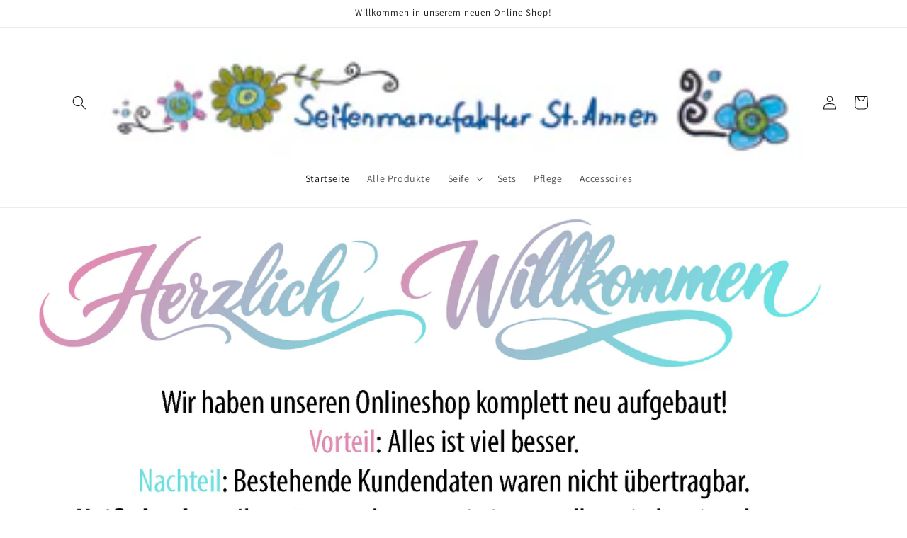

--- FILE ---
content_type: text/html; charset=utf-8
request_url: https://www.seifenmanufaktur-st-annen.de/
body_size: 20863
content:
<!doctype html>
<html class="js" lang="de">
  <head>
    <meta charset="utf-8">
    <meta http-equiv="X-UA-Compatible" content="IE=edge">
    <meta name="viewport" content="width=device-width,initial-scale=1">
    <meta name="theme-color" content="">
    <link rel="canonical" href="https://www.seifenmanufaktur-st-annen.de/"><link rel="preconnect" href="https://fonts.shopifycdn.com" crossorigin><title>
      Seifenmanufaktur St. Annen
</title>

    

    

<meta property="og:site_name" content="Seifenmanufaktur St. Annen">
<meta property="og:url" content="https://www.seifenmanufaktur-st-annen.de/">
<meta property="og:title" content="Seifenmanufaktur St. Annen">
<meta property="og:type" content="website">
<meta property="og:description" content="Seifenmanufaktur St. Annen"><meta property="og:image" content="http://www.seifenmanufaktur-st-annen.de/cdn/shop/files/logo_st_annen.jpg?height=628&pad_color=ffffff&v=1769419653&width=1200">
  <meta property="og:image:secure_url" content="https://www.seifenmanufaktur-st-annen.de/cdn/shop/files/logo_st_annen.jpg?height=628&pad_color=ffffff&v=1769419653&width=1200">
  <meta property="og:image:width" content="1200">
  <meta property="og:image:height" content="628"><meta name="twitter:card" content="summary_large_image">
<meta name="twitter:title" content="Seifenmanufaktur St. Annen">
<meta name="twitter:description" content="Seifenmanufaktur St. Annen">


    <script src="//www.seifenmanufaktur-st-annen.de/cdn/shop/t/4/assets/constants.js?v=132983761750457495441768403824" defer="defer"></script>
    <script src="//www.seifenmanufaktur-st-annen.de/cdn/shop/t/4/assets/pubsub.js?v=25310214064522200911768403824" defer="defer"></script>
    <script src="//www.seifenmanufaktur-st-annen.de/cdn/shop/t/4/assets/global.js?v=7301445359237545521768403824" defer="defer"></script>
    <script src="//www.seifenmanufaktur-st-annen.de/cdn/shop/t/4/assets/details-disclosure.js?v=13653116266235556501768403824" defer="defer"></script>
    <script src="//www.seifenmanufaktur-st-annen.de/cdn/shop/t/4/assets/details-modal.js?v=25581673532751508451768403824" defer="defer"></script>
    <script src="//www.seifenmanufaktur-st-annen.de/cdn/shop/t/4/assets/search-form.js?v=133129549252120666541768403824" defer="defer"></script><script src="//www.seifenmanufaktur-st-annen.de/cdn/shop/t/4/assets/animations.js?v=88693664871331136111768403824" defer="defer"></script><script>window.performance && window.performance.mark && window.performance.mark('shopify.content_for_header.start');</script><meta id="shopify-digital-wallet" name="shopify-digital-wallet" content="/103161659731/digital_wallets/dialog">
<meta name="shopify-checkout-api-token" content="317adcb479c743fb2ced45740f356a71">
<meta id="in-context-paypal-metadata" data-shop-id="103161659731" data-venmo-supported="false" data-environment="production" data-locale="de_DE" data-paypal-v4="true" data-currency="EUR">
<script async="async" src="/checkouts/internal/preloads.js?locale=de-DE"></script>
<script id="shopify-features" type="application/json">{"accessToken":"317adcb479c743fb2ced45740f356a71","betas":["rich-media-storefront-analytics"],"domain":"www.seifenmanufaktur-st-annen.de","predictiveSearch":true,"shopId":103161659731,"locale":"de"}</script>
<script>var Shopify = Shopify || {};
Shopify.shop = "tvcs4p-sh.myshopify.com";
Shopify.locale = "de";
Shopify.currency = {"active":"EUR","rate":"1.0"};
Shopify.country = "DE";
Shopify.theme = {"name":"Dawn","id":193713340755,"schema_name":"Dawn","schema_version":"15.4.1","theme_store_id":887,"role":"main"};
Shopify.theme.handle = "null";
Shopify.theme.style = {"id":null,"handle":null};
Shopify.cdnHost = "www.seifenmanufaktur-st-annen.de/cdn";
Shopify.routes = Shopify.routes || {};
Shopify.routes.root = "/";</script>
<script type="module">!function(o){(o.Shopify=o.Shopify||{}).modules=!0}(window);</script>
<script>!function(o){function n(){var o=[];function n(){o.push(Array.prototype.slice.apply(arguments))}return n.q=o,n}var t=o.Shopify=o.Shopify||{};t.loadFeatures=n(),t.autoloadFeatures=n()}(window);</script>
<script id="shop-js-analytics" type="application/json">{"pageType":"index"}</script>
<script defer="defer" async type="module" src="//www.seifenmanufaktur-st-annen.de/cdn/shopifycloud/shop-js/modules/v2/client.init-shop-cart-sync_BH0MO3MH.de.esm.js"></script>
<script defer="defer" async type="module" src="//www.seifenmanufaktur-st-annen.de/cdn/shopifycloud/shop-js/modules/v2/chunk.common_BErAfWaM.esm.js"></script>
<script defer="defer" async type="module" src="//www.seifenmanufaktur-st-annen.de/cdn/shopifycloud/shop-js/modules/v2/chunk.modal_DqzNaksh.esm.js"></script>
<script type="module">
  await import("//www.seifenmanufaktur-st-annen.de/cdn/shopifycloud/shop-js/modules/v2/client.init-shop-cart-sync_BH0MO3MH.de.esm.js");
await import("//www.seifenmanufaktur-st-annen.de/cdn/shopifycloud/shop-js/modules/v2/chunk.common_BErAfWaM.esm.js");
await import("//www.seifenmanufaktur-st-annen.de/cdn/shopifycloud/shop-js/modules/v2/chunk.modal_DqzNaksh.esm.js");

  window.Shopify.SignInWithShop?.initShopCartSync?.({"fedCMEnabled":true,"windoidEnabled":true});

</script>
<script id="__st">var __st={"a":103161659731,"offset":3600,"reqid":"5e46c95d-5211-4710-963f-1c7c67b9238c-1769898349","pageurl":"www.seifenmanufaktur-st-annen.de\/","u":"cdf9e9176e1b","p":"home"};</script>
<script>window.ShopifyPaypalV4VisibilityTracking = true;</script>
<script id="captcha-bootstrap">!function(){'use strict';const t='contact',e='account',n='new_comment',o=[[t,t],['blogs',n],['comments',n],[t,'customer']],c=[[e,'customer_login'],[e,'guest_login'],[e,'recover_customer_password'],[e,'create_customer']],r=t=>t.map((([t,e])=>`form[action*='/${t}']:not([data-nocaptcha='true']) input[name='form_type'][value='${e}']`)).join(','),a=t=>()=>t?[...document.querySelectorAll(t)].map((t=>t.form)):[];function s(){const t=[...o],e=r(t);return a(e)}const i='password',u='form_key',d=['recaptcha-v3-token','g-recaptcha-response','h-captcha-response',i],f=()=>{try{return window.sessionStorage}catch{return}},m='__shopify_v',_=t=>t.elements[u];function p(t,e,n=!1){try{const o=window.sessionStorage,c=JSON.parse(o.getItem(e)),{data:r}=function(t){const{data:e,action:n}=t;return t[m]||n?{data:e,action:n}:{data:t,action:n}}(c);for(const[e,n]of Object.entries(r))t.elements[e]&&(t.elements[e].value=n);n&&o.removeItem(e)}catch(o){console.error('form repopulation failed',{error:o})}}const l='form_type',E='cptcha';function T(t){t.dataset[E]=!0}const w=window,h=w.document,L='Shopify',v='ce_forms',y='captcha';let A=!1;((t,e)=>{const n=(g='f06e6c50-85a8-45c8-87d0-21a2b65856fe',I='https://cdn.shopify.com/shopifycloud/storefront-forms-hcaptcha/ce_storefront_forms_captcha_hcaptcha.v1.5.2.iife.js',D={infoText:'Durch hCaptcha geschützt',privacyText:'Datenschutz',termsText:'Allgemeine Geschäftsbedingungen'},(t,e,n)=>{const o=w[L][v],c=o.bindForm;if(c)return c(t,g,e,D).then(n);var r;o.q.push([[t,g,e,D],n]),r=I,A||(h.body.append(Object.assign(h.createElement('script'),{id:'captcha-provider',async:!0,src:r})),A=!0)});var g,I,D;w[L]=w[L]||{},w[L][v]=w[L][v]||{},w[L][v].q=[],w[L][y]=w[L][y]||{},w[L][y].protect=function(t,e){n(t,void 0,e),T(t)},Object.freeze(w[L][y]),function(t,e,n,w,h,L){const[v,y,A,g]=function(t,e,n){const i=e?o:[],u=t?c:[],d=[...i,...u],f=r(d),m=r(i),_=r(d.filter((([t,e])=>n.includes(e))));return[a(f),a(m),a(_),s()]}(w,h,L),I=t=>{const e=t.target;return e instanceof HTMLFormElement?e:e&&e.form},D=t=>v().includes(t);t.addEventListener('submit',(t=>{const e=I(t);if(!e)return;const n=D(e)&&!e.dataset.hcaptchaBound&&!e.dataset.recaptchaBound,o=_(e),c=g().includes(e)&&(!o||!o.value);(n||c)&&t.preventDefault(),c&&!n&&(function(t){try{if(!f())return;!function(t){const e=f();if(!e)return;const n=_(t);if(!n)return;const o=n.value;o&&e.removeItem(o)}(t);const e=Array.from(Array(32),(()=>Math.random().toString(36)[2])).join('');!function(t,e){_(t)||t.append(Object.assign(document.createElement('input'),{type:'hidden',name:u})),t.elements[u].value=e}(t,e),function(t,e){const n=f();if(!n)return;const o=[...t.querySelectorAll(`input[type='${i}']`)].map((({name:t})=>t)),c=[...d,...o],r={};for(const[a,s]of new FormData(t).entries())c.includes(a)||(r[a]=s);n.setItem(e,JSON.stringify({[m]:1,action:t.action,data:r}))}(t,e)}catch(e){console.error('failed to persist form',e)}}(e),e.submit())}));const S=(t,e)=>{t&&!t.dataset[E]&&(n(t,e.some((e=>e===t))),T(t))};for(const o of['focusin','change'])t.addEventListener(o,(t=>{const e=I(t);D(e)&&S(e,y())}));const B=e.get('form_key'),M=e.get(l),P=B&&M;t.addEventListener('DOMContentLoaded',(()=>{const t=y();if(P)for(const e of t)e.elements[l].value===M&&p(e,B);[...new Set([...A(),...v().filter((t=>'true'===t.dataset.shopifyCaptcha))])].forEach((e=>S(e,t)))}))}(h,new URLSearchParams(w.location.search),n,t,e,['guest_login'])})(!0,!0)}();</script>
<script integrity="sha256-4kQ18oKyAcykRKYeNunJcIwy7WH5gtpwJnB7kiuLZ1E=" data-source-attribution="shopify.loadfeatures" defer="defer" src="//www.seifenmanufaktur-st-annen.de/cdn/shopifycloud/storefront/assets/storefront/load_feature-a0a9edcb.js" crossorigin="anonymous"></script>
<script data-source-attribution="shopify.dynamic_checkout.dynamic.init">var Shopify=Shopify||{};Shopify.PaymentButton=Shopify.PaymentButton||{isStorefrontPortableWallets:!0,init:function(){window.Shopify.PaymentButton.init=function(){};var t=document.createElement("script");t.src="https://www.seifenmanufaktur-st-annen.de/cdn/shopifycloud/portable-wallets/latest/portable-wallets.de.js",t.type="module",document.head.appendChild(t)}};
</script>
<script data-source-attribution="shopify.dynamic_checkout.buyer_consent">
  function portableWalletsHideBuyerConsent(e){var t=document.getElementById("shopify-buyer-consent"),n=document.getElementById("shopify-subscription-policy-button");t&&n&&(t.classList.add("hidden"),t.setAttribute("aria-hidden","true"),n.removeEventListener("click",e))}function portableWalletsShowBuyerConsent(e){var t=document.getElementById("shopify-buyer-consent"),n=document.getElementById("shopify-subscription-policy-button");t&&n&&(t.classList.remove("hidden"),t.removeAttribute("aria-hidden"),n.addEventListener("click",e))}window.Shopify?.PaymentButton&&(window.Shopify.PaymentButton.hideBuyerConsent=portableWalletsHideBuyerConsent,window.Shopify.PaymentButton.showBuyerConsent=portableWalletsShowBuyerConsent);
</script>
<script data-source-attribution="shopify.dynamic_checkout.cart.bootstrap">document.addEventListener("DOMContentLoaded",(function(){function t(){return document.querySelector("shopify-accelerated-checkout-cart, shopify-accelerated-checkout")}if(t())Shopify.PaymentButton.init();else{new MutationObserver((function(e,n){t()&&(Shopify.PaymentButton.init(),n.disconnect())})).observe(document.body,{childList:!0,subtree:!0})}}));
</script>
<script id='scb4127' type='text/javascript' async='' src='https://www.seifenmanufaktur-st-annen.de/cdn/shopifycloud/privacy-banner/storefront-banner.js'></script><link id="shopify-accelerated-checkout-styles" rel="stylesheet" media="screen" href="https://www.seifenmanufaktur-st-annen.de/cdn/shopifycloud/portable-wallets/latest/accelerated-checkout-backwards-compat.css" crossorigin="anonymous">
<style id="shopify-accelerated-checkout-cart">
        #shopify-buyer-consent {
  margin-top: 1em;
  display: inline-block;
  width: 100%;
}

#shopify-buyer-consent.hidden {
  display: none;
}

#shopify-subscription-policy-button {
  background: none;
  border: none;
  padding: 0;
  text-decoration: underline;
  font-size: inherit;
  cursor: pointer;
}

#shopify-subscription-policy-button::before {
  box-shadow: none;
}

      </style>
<script id="sections-script" data-sections="header" defer="defer" src="//www.seifenmanufaktur-st-annen.de/cdn/shop/t/4/compiled_assets/scripts.js?v=200"></script>
<script>window.performance && window.performance.mark && window.performance.mark('shopify.content_for_header.end');</script>


    <style data-shopify>
      @font-face {
  font-family: Assistant;
  font-weight: 400;
  font-style: normal;
  font-display: swap;
  src: url("//www.seifenmanufaktur-st-annen.de/cdn/fonts/assistant/assistant_n4.9120912a469cad1cc292572851508ca49d12e768.woff2") format("woff2"),
       url("//www.seifenmanufaktur-st-annen.de/cdn/fonts/assistant/assistant_n4.6e9875ce64e0fefcd3f4446b7ec9036b3ddd2985.woff") format("woff");
}

      @font-face {
  font-family: Assistant;
  font-weight: 700;
  font-style: normal;
  font-display: swap;
  src: url("//www.seifenmanufaktur-st-annen.de/cdn/fonts/assistant/assistant_n7.bf44452348ec8b8efa3aa3068825305886b1c83c.woff2") format("woff2"),
       url("//www.seifenmanufaktur-st-annen.de/cdn/fonts/assistant/assistant_n7.0c887fee83f6b3bda822f1150b912c72da0f7b64.woff") format("woff");
}

      
      
      @font-face {
  font-family: Assistant;
  font-weight: 400;
  font-style: normal;
  font-display: swap;
  src: url("//www.seifenmanufaktur-st-annen.de/cdn/fonts/assistant/assistant_n4.9120912a469cad1cc292572851508ca49d12e768.woff2") format("woff2"),
       url("//www.seifenmanufaktur-st-annen.de/cdn/fonts/assistant/assistant_n4.6e9875ce64e0fefcd3f4446b7ec9036b3ddd2985.woff") format("woff");
}


      
        :root,
        .color-scheme-1 {
          --color-background: 255,255,255;
        
          --gradient-background: #ffffff;
        

        

        --color-foreground: 18,18,18;
        --color-background-contrast: 191,191,191;
        --color-shadow: 18,18,18;
        --color-button: 18,18,18;
        --color-button-text: 255,255,255;
        --color-secondary-button: 255,255,255;
        --color-secondary-button-text: 18,18,18;
        --color-link: 18,18,18;
        --color-badge-foreground: 18,18,18;
        --color-badge-background: 255,255,255;
        --color-badge-border: 18,18,18;
        --payment-terms-background-color: rgb(255 255 255);
      }
      
        
        .color-scheme-2 {
          --color-background: 243,243,243;
        
          --gradient-background: #f3f3f3;
        

        

        --color-foreground: 18,18,18;
        --color-background-contrast: 179,179,179;
        --color-shadow: 18,18,18;
        --color-button: 18,18,18;
        --color-button-text: 243,243,243;
        --color-secondary-button: 243,243,243;
        --color-secondary-button-text: 18,18,18;
        --color-link: 18,18,18;
        --color-badge-foreground: 18,18,18;
        --color-badge-background: 243,243,243;
        --color-badge-border: 18,18,18;
        --payment-terms-background-color: rgb(243 243 243);
      }
      
        
        .color-scheme-3 {
          --color-background: 36,40,51;
        
          --gradient-background: #242833;
        

        

        --color-foreground: 255,255,255;
        --color-background-contrast: 47,52,66;
        --color-shadow: 18,18,18;
        --color-button: 255,255,255;
        --color-button-text: 0,0,0;
        --color-secondary-button: 36,40,51;
        --color-secondary-button-text: 255,255,255;
        --color-link: 255,255,255;
        --color-badge-foreground: 255,255,255;
        --color-badge-background: 36,40,51;
        --color-badge-border: 255,255,255;
        --payment-terms-background-color: rgb(36 40 51);
      }
      
        
        .color-scheme-4 {
          --color-background: 18,18,18;
        
          --gradient-background: #121212;
        

        

        --color-foreground: 255,255,255;
        --color-background-contrast: 146,146,146;
        --color-shadow: 18,18,18;
        --color-button: 255,255,255;
        --color-button-text: 18,18,18;
        --color-secondary-button: 18,18,18;
        --color-secondary-button-text: 255,255,255;
        --color-link: 255,255,255;
        --color-badge-foreground: 255,255,255;
        --color-badge-background: 18,18,18;
        --color-badge-border: 255,255,255;
        --payment-terms-background-color: rgb(18 18 18);
      }
      
        
        .color-scheme-5 {
          --color-background: 51,79,180;
        
          --gradient-background: #334fb4;
        

        

        --color-foreground: 255,255,255;
        --color-background-contrast: 23,35,81;
        --color-shadow: 18,18,18;
        --color-button: 255,255,255;
        --color-button-text: 51,79,180;
        --color-secondary-button: 51,79,180;
        --color-secondary-button-text: 255,255,255;
        --color-link: 255,255,255;
        --color-badge-foreground: 255,255,255;
        --color-badge-background: 51,79,180;
        --color-badge-border: 255,255,255;
        --payment-terms-background-color: rgb(51 79 180);
      }
      

      body, .color-scheme-1, .color-scheme-2, .color-scheme-3, .color-scheme-4, .color-scheme-5 {
        color: rgba(var(--color-foreground), 0.75);
        background-color: rgb(var(--color-background));
      }

      :root {
        --font-body-family: Assistant, sans-serif;
        --font-body-style: normal;
        --font-body-weight: 400;
        --font-body-weight-bold: 700;

        --font-heading-family: Assistant, sans-serif;
        --font-heading-style: normal;
        --font-heading-weight: 400;

        --font-body-scale: 1.0;
        --font-heading-scale: 1.0;

        --media-padding: px;
        --media-border-opacity: 0.05;
        --media-border-width: 1px;
        --media-radius: 0px;
        --media-shadow-opacity: 0.0;
        --media-shadow-horizontal-offset: 0px;
        --media-shadow-vertical-offset: 4px;
        --media-shadow-blur-radius: 5px;
        --media-shadow-visible: 0;

        --page-width: 120rem;
        --page-width-margin: 0rem;

        --product-card-image-padding: 0.0rem;
        --product-card-corner-radius: 0.0rem;
        --product-card-text-alignment: left;
        --product-card-border-width: 0.0rem;
        --product-card-border-opacity: 0.1;
        --product-card-shadow-opacity: 0.0;
        --product-card-shadow-visible: 0;
        --product-card-shadow-horizontal-offset: 0.0rem;
        --product-card-shadow-vertical-offset: 0.4rem;
        --product-card-shadow-blur-radius: 0.5rem;

        --collection-card-image-padding: 0.0rem;
        --collection-card-corner-radius: 0.0rem;
        --collection-card-text-alignment: left;
        --collection-card-border-width: 0.0rem;
        --collection-card-border-opacity: 0.1;
        --collection-card-shadow-opacity: 0.0;
        --collection-card-shadow-visible: 0;
        --collection-card-shadow-horizontal-offset: 0.0rem;
        --collection-card-shadow-vertical-offset: 0.4rem;
        --collection-card-shadow-blur-radius: 0.5rem;

        --blog-card-image-padding: 0.0rem;
        --blog-card-corner-radius: 0.0rem;
        --blog-card-text-alignment: left;
        --blog-card-border-width: 0.0rem;
        --blog-card-border-opacity: 0.1;
        --blog-card-shadow-opacity: 0.0;
        --blog-card-shadow-visible: 0;
        --blog-card-shadow-horizontal-offset: 0.0rem;
        --blog-card-shadow-vertical-offset: 0.4rem;
        --blog-card-shadow-blur-radius: 0.5rem;

        --badge-corner-radius: 4.0rem;

        --popup-border-width: 1px;
        --popup-border-opacity: 0.1;
        --popup-corner-radius: 0px;
        --popup-shadow-opacity: 0.05;
        --popup-shadow-horizontal-offset: 0px;
        --popup-shadow-vertical-offset: 4px;
        --popup-shadow-blur-radius: 5px;

        --drawer-border-width: 1px;
        --drawer-border-opacity: 0.1;
        --drawer-shadow-opacity: 0.0;
        --drawer-shadow-horizontal-offset: 0px;
        --drawer-shadow-vertical-offset: 4px;
        --drawer-shadow-blur-radius: 5px;

        --spacing-sections-desktop: 0px;
        --spacing-sections-mobile: 0px;

        --grid-desktop-vertical-spacing: 8px;
        --grid-desktop-horizontal-spacing: 8px;
        --grid-mobile-vertical-spacing: 4px;
        --grid-mobile-horizontal-spacing: 4px;

        --text-boxes-border-opacity: 0.1;
        --text-boxes-border-width: 0px;
        --text-boxes-radius: 0px;
        --text-boxes-shadow-opacity: 0.0;
        --text-boxes-shadow-visible: 0;
        --text-boxes-shadow-horizontal-offset: 0px;
        --text-boxes-shadow-vertical-offset: 4px;
        --text-boxes-shadow-blur-radius: 5px;

        --buttons-radius: 0px;
        --buttons-radius-outset: 0px;
        --buttons-border-width: 1px;
        --buttons-border-opacity: 1.0;
        --buttons-shadow-opacity: 0.0;
        --buttons-shadow-visible: 0;
        --buttons-shadow-horizontal-offset: 0px;
        --buttons-shadow-vertical-offset: 4px;
        --buttons-shadow-blur-radius: 5px;
        --buttons-border-offset: 0px;

        --inputs-radius: 0px;
        --inputs-border-width: 1px;
        --inputs-border-opacity: 0.55;
        --inputs-shadow-opacity: 0.0;
        --inputs-shadow-horizontal-offset: 0px;
        --inputs-margin-offset: 0px;
        --inputs-shadow-vertical-offset: 4px;
        --inputs-shadow-blur-radius: 5px;
        --inputs-radius-outset: 0px;

        --variant-pills-radius: 40px;
        --variant-pills-border-width: 1px;
        --variant-pills-border-opacity: 0.55;
        --variant-pills-shadow-opacity: 0.0;
        --variant-pills-shadow-horizontal-offset: 0px;
        --variant-pills-shadow-vertical-offset: 4px;
        --variant-pills-shadow-blur-radius: 5px;
      }

      *,
      *::before,
      *::after {
        box-sizing: inherit;
      }

      html {
        box-sizing: border-box;
        font-size: calc(var(--font-body-scale) * 62.5%);
        height: 100%;
      }

      body {
        display: grid;
        grid-template-rows: auto auto 1fr auto;
        grid-template-columns: 100%;
        min-height: 100%;
        margin: 0;
        font-size: 1.5rem;
        letter-spacing: 0.06rem;
        line-height: calc(1 + 0.8 / var(--font-body-scale));
        font-family: var(--font-body-family);
        font-style: var(--font-body-style);
        font-weight: var(--font-body-weight);
      }

      @media screen and (min-width: 750px) {
        body {
          font-size: 1.6rem;
        }
      }
    </style>

    <link href="//www.seifenmanufaktur-st-annen.de/cdn/shop/t/4/assets/base.css?v=15575386001499341671768405229" rel="stylesheet" type="text/css" media="all" />
    <link rel="stylesheet" href="//www.seifenmanufaktur-st-annen.de/cdn/shop/t/4/assets/component-cart-items.css?v=13033300910818915211768403824" media="print" onload="this.media='all'">
      <link rel="preload" as="font" href="//www.seifenmanufaktur-st-annen.de/cdn/fonts/assistant/assistant_n4.9120912a469cad1cc292572851508ca49d12e768.woff2" type="font/woff2" crossorigin>
      

      <link rel="preload" as="font" href="//www.seifenmanufaktur-st-annen.de/cdn/fonts/assistant/assistant_n4.9120912a469cad1cc292572851508ca49d12e768.woff2" type="font/woff2" crossorigin>
      
<link
        rel="stylesheet"
        href="//www.seifenmanufaktur-st-annen.de/cdn/shop/t/4/assets/component-predictive-search.css?v=118923337488134913561768403824"
        media="print"
        onload="this.media='all'"
      ><script>
      if (Shopify.designMode) {
        document.documentElement.classList.add('shopify-design-mode');
      }
    </script>
  <link href="https://monorail-edge.shopifysvc.com" rel="dns-prefetch">
<script>(function(){if ("sendBeacon" in navigator && "performance" in window) {try {var session_token_from_headers = performance.getEntriesByType('navigation')[0].serverTiming.find(x => x.name == '_s').description;} catch {var session_token_from_headers = undefined;}var session_cookie_matches = document.cookie.match(/_shopify_s=([^;]*)/);var session_token_from_cookie = session_cookie_matches && session_cookie_matches.length === 2 ? session_cookie_matches[1] : "";var session_token = session_token_from_headers || session_token_from_cookie || "";function handle_abandonment_event(e) {var entries = performance.getEntries().filter(function(entry) {return /monorail-edge.shopifysvc.com/.test(entry.name);});if (!window.abandonment_tracked && entries.length === 0) {window.abandonment_tracked = true;var currentMs = Date.now();var navigation_start = performance.timing.navigationStart;var payload = {shop_id: 103161659731,url: window.location.href,navigation_start,duration: currentMs - navigation_start,session_token,page_type: "index"};window.navigator.sendBeacon("https://monorail-edge.shopifysvc.com/v1/produce", JSON.stringify({schema_id: "online_store_buyer_site_abandonment/1.1",payload: payload,metadata: {event_created_at_ms: currentMs,event_sent_at_ms: currentMs}}));}}window.addEventListener('pagehide', handle_abandonment_event);}}());</script>
<script id="web-pixels-manager-setup">(function e(e,d,r,n,o){if(void 0===o&&(o={}),!Boolean(null===(a=null===(i=window.Shopify)||void 0===i?void 0:i.analytics)||void 0===a?void 0:a.replayQueue)){var i,a;window.Shopify=window.Shopify||{};var t=window.Shopify;t.analytics=t.analytics||{};var s=t.analytics;s.replayQueue=[],s.publish=function(e,d,r){return s.replayQueue.push([e,d,r]),!0};try{self.performance.mark("wpm:start")}catch(e){}var l=function(){var e={modern:/Edge?\/(1{2}[4-9]|1[2-9]\d|[2-9]\d{2}|\d{4,})\.\d+(\.\d+|)|Firefox\/(1{2}[4-9]|1[2-9]\d|[2-9]\d{2}|\d{4,})\.\d+(\.\d+|)|Chrom(ium|e)\/(9{2}|\d{3,})\.\d+(\.\d+|)|(Maci|X1{2}).+ Version\/(15\.\d+|(1[6-9]|[2-9]\d|\d{3,})\.\d+)([,.]\d+|)( \(\w+\)|)( Mobile\/\w+|) Safari\/|Chrome.+OPR\/(9{2}|\d{3,})\.\d+\.\d+|(CPU[ +]OS|iPhone[ +]OS|CPU[ +]iPhone|CPU IPhone OS|CPU iPad OS)[ +]+(15[._]\d+|(1[6-9]|[2-9]\d|\d{3,})[._]\d+)([._]\d+|)|Android:?[ /-](13[3-9]|1[4-9]\d|[2-9]\d{2}|\d{4,})(\.\d+|)(\.\d+|)|Android.+Firefox\/(13[5-9]|1[4-9]\d|[2-9]\d{2}|\d{4,})\.\d+(\.\d+|)|Android.+Chrom(ium|e)\/(13[3-9]|1[4-9]\d|[2-9]\d{2}|\d{4,})\.\d+(\.\d+|)|SamsungBrowser\/([2-9]\d|\d{3,})\.\d+/,legacy:/Edge?\/(1[6-9]|[2-9]\d|\d{3,})\.\d+(\.\d+|)|Firefox\/(5[4-9]|[6-9]\d|\d{3,})\.\d+(\.\d+|)|Chrom(ium|e)\/(5[1-9]|[6-9]\d|\d{3,})\.\d+(\.\d+|)([\d.]+$|.*Safari\/(?![\d.]+ Edge\/[\d.]+$))|(Maci|X1{2}).+ Version\/(10\.\d+|(1[1-9]|[2-9]\d|\d{3,})\.\d+)([,.]\d+|)( \(\w+\)|)( Mobile\/\w+|) Safari\/|Chrome.+OPR\/(3[89]|[4-9]\d|\d{3,})\.\d+\.\d+|(CPU[ +]OS|iPhone[ +]OS|CPU[ +]iPhone|CPU IPhone OS|CPU iPad OS)[ +]+(10[._]\d+|(1[1-9]|[2-9]\d|\d{3,})[._]\d+)([._]\d+|)|Android:?[ /-](13[3-9]|1[4-9]\d|[2-9]\d{2}|\d{4,})(\.\d+|)(\.\d+|)|Mobile Safari.+OPR\/([89]\d|\d{3,})\.\d+\.\d+|Android.+Firefox\/(13[5-9]|1[4-9]\d|[2-9]\d{2}|\d{4,})\.\d+(\.\d+|)|Android.+Chrom(ium|e)\/(13[3-9]|1[4-9]\d|[2-9]\d{2}|\d{4,})\.\d+(\.\d+|)|Android.+(UC? ?Browser|UCWEB|U3)[ /]?(15\.([5-9]|\d{2,})|(1[6-9]|[2-9]\d|\d{3,})\.\d+)\.\d+|SamsungBrowser\/(5\.\d+|([6-9]|\d{2,})\.\d+)|Android.+MQ{2}Browser\/(14(\.(9|\d{2,})|)|(1[5-9]|[2-9]\d|\d{3,})(\.\d+|))(\.\d+|)|K[Aa][Ii]OS\/(3\.\d+|([4-9]|\d{2,})\.\d+)(\.\d+|)/},d=e.modern,r=e.legacy,n=navigator.userAgent;return n.match(d)?"modern":n.match(r)?"legacy":"unknown"}(),u="modern"===l?"modern":"legacy",c=(null!=n?n:{modern:"",legacy:""})[u],f=function(e){return[e.baseUrl,"/wpm","/b",e.hashVersion,"modern"===e.buildTarget?"m":"l",".js"].join("")}({baseUrl:d,hashVersion:r,buildTarget:u}),m=function(e){var d=e.version,r=e.bundleTarget,n=e.surface,o=e.pageUrl,i=e.monorailEndpoint;return{emit:function(e){var a=e.status,t=e.errorMsg,s=(new Date).getTime(),l=JSON.stringify({metadata:{event_sent_at_ms:s},events:[{schema_id:"web_pixels_manager_load/3.1",payload:{version:d,bundle_target:r,page_url:o,status:a,surface:n,error_msg:t},metadata:{event_created_at_ms:s}}]});if(!i)return console&&console.warn&&console.warn("[Web Pixels Manager] No Monorail endpoint provided, skipping logging."),!1;try{return self.navigator.sendBeacon.bind(self.navigator)(i,l)}catch(e){}var u=new XMLHttpRequest;try{return u.open("POST",i,!0),u.setRequestHeader("Content-Type","text/plain"),u.send(l),!0}catch(e){return console&&console.warn&&console.warn("[Web Pixels Manager] Got an unhandled error while logging to Monorail."),!1}}}}({version:r,bundleTarget:l,surface:e.surface,pageUrl:self.location.href,monorailEndpoint:e.monorailEndpoint});try{o.browserTarget=l,function(e){var d=e.src,r=e.async,n=void 0===r||r,o=e.onload,i=e.onerror,a=e.sri,t=e.scriptDataAttributes,s=void 0===t?{}:t,l=document.createElement("script"),u=document.querySelector("head"),c=document.querySelector("body");if(l.async=n,l.src=d,a&&(l.integrity=a,l.crossOrigin="anonymous"),s)for(var f in s)if(Object.prototype.hasOwnProperty.call(s,f))try{l.dataset[f]=s[f]}catch(e){}if(o&&l.addEventListener("load",o),i&&l.addEventListener("error",i),u)u.appendChild(l);else{if(!c)throw new Error("Did not find a head or body element to append the script");c.appendChild(l)}}({src:f,async:!0,onload:function(){if(!function(){var e,d;return Boolean(null===(d=null===(e=window.Shopify)||void 0===e?void 0:e.analytics)||void 0===d?void 0:d.initialized)}()){var d=window.webPixelsManager.init(e)||void 0;if(d){var r=window.Shopify.analytics;r.replayQueue.forEach((function(e){var r=e[0],n=e[1],o=e[2];d.publishCustomEvent(r,n,o)})),r.replayQueue=[],r.publish=d.publishCustomEvent,r.visitor=d.visitor,r.initialized=!0}}},onerror:function(){return m.emit({status:"failed",errorMsg:"".concat(f," has failed to load")})},sri:function(e){var d=/^sha384-[A-Za-z0-9+/=]+$/;return"string"==typeof e&&d.test(e)}(c)?c:"",scriptDataAttributes:o}),m.emit({status:"loading"})}catch(e){m.emit({status:"failed",errorMsg:(null==e?void 0:e.message)||"Unknown error"})}}})({shopId: 103161659731,storefrontBaseUrl: "https://www.seifenmanufaktur-st-annen.de",extensionsBaseUrl: "https://extensions.shopifycdn.com/cdn/shopifycloud/web-pixels-manager",monorailEndpoint: "https://monorail-edge.shopifysvc.com/unstable/produce_batch",surface: "storefront-renderer",enabledBetaFlags: ["2dca8a86"],webPixelsConfigList: [{"id":"shopify-app-pixel","configuration":"{}","eventPayloadVersion":"v1","runtimeContext":"STRICT","scriptVersion":"0450","apiClientId":"shopify-pixel","type":"APP","privacyPurposes":["ANALYTICS","MARKETING"]},{"id":"shopify-custom-pixel","eventPayloadVersion":"v1","runtimeContext":"LAX","scriptVersion":"0450","apiClientId":"shopify-pixel","type":"CUSTOM","privacyPurposes":["ANALYTICS","MARKETING"]}],isMerchantRequest: false,initData: {"shop":{"name":"Seifenmanufaktur St. Annen","paymentSettings":{"currencyCode":"EUR"},"myshopifyDomain":"tvcs4p-sh.myshopify.com","countryCode":"DE","storefrontUrl":"https:\/\/www.seifenmanufaktur-st-annen.de"},"customer":null,"cart":null,"checkout":null,"productVariants":[],"purchasingCompany":null},},"https://www.seifenmanufaktur-st-annen.de/cdn","1d2a099fw23dfb22ep557258f5m7a2edbae",{"modern":"","legacy":""},{"shopId":"103161659731","storefrontBaseUrl":"https:\/\/www.seifenmanufaktur-st-annen.de","extensionBaseUrl":"https:\/\/extensions.shopifycdn.com\/cdn\/shopifycloud\/web-pixels-manager","surface":"storefront-renderer","enabledBetaFlags":"[\"2dca8a86\"]","isMerchantRequest":"false","hashVersion":"1d2a099fw23dfb22ep557258f5m7a2edbae","publish":"custom","events":"[[\"page_viewed\",{}]]"});</script><script>
  window.ShopifyAnalytics = window.ShopifyAnalytics || {};
  window.ShopifyAnalytics.meta = window.ShopifyAnalytics.meta || {};
  window.ShopifyAnalytics.meta.currency = 'EUR';
  var meta = {"page":{"pageType":"home","requestId":"5e46c95d-5211-4710-963f-1c7c67b9238c-1769898349"}};
  for (var attr in meta) {
    window.ShopifyAnalytics.meta[attr] = meta[attr];
  }
</script>
<script class="analytics">
  (function () {
    var customDocumentWrite = function(content) {
      var jquery = null;

      if (window.jQuery) {
        jquery = window.jQuery;
      } else if (window.Checkout && window.Checkout.$) {
        jquery = window.Checkout.$;
      }

      if (jquery) {
        jquery('body').append(content);
      }
    };

    var hasLoggedConversion = function(token) {
      if (token) {
        return document.cookie.indexOf('loggedConversion=' + token) !== -1;
      }
      return false;
    }

    var setCookieIfConversion = function(token) {
      if (token) {
        var twoMonthsFromNow = new Date(Date.now());
        twoMonthsFromNow.setMonth(twoMonthsFromNow.getMonth() + 2);

        document.cookie = 'loggedConversion=' + token + '; expires=' + twoMonthsFromNow;
      }
    }

    var trekkie = window.ShopifyAnalytics.lib = window.trekkie = window.trekkie || [];
    if (trekkie.integrations) {
      return;
    }
    trekkie.methods = [
      'identify',
      'page',
      'ready',
      'track',
      'trackForm',
      'trackLink'
    ];
    trekkie.factory = function(method) {
      return function() {
        var args = Array.prototype.slice.call(arguments);
        args.unshift(method);
        trekkie.push(args);
        return trekkie;
      };
    };
    for (var i = 0; i < trekkie.methods.length; i++) {
      var key = trekkie.methods[i];
      trekkie[key] = trekkie.factory(key);
    }
    trekkie.load = function(config) {
      trekkie.config = config || {};
      trekkie.config.initialDocumentCookie = document.cookie;
      var first = document.getElementsByTagName('script')[0];
      var script = document.createElement('script');
      script.type = 'text/javascript';
      script.onerror = function(e) {
        var scriptFallback = document.createElement('script');
        scriptFallback.type = 'text/javascript';
        scriptFallback.onerror = function(error) {
                var Monorail = {
      produce: function produce(monorailDomain, schemaId, payload) {
        var currentMs = new Date().getTime();
        var event = {
          schema_id: schemaId,
          payload: payload,
          metadata: {
            event_created_at_ms: currentMs,
            event_sent_at_ms: currentMs
          }
        };
        return Monorail.sendRequest("https://" + monorailDomain + "/v1/produce", JSON.stringify(event));
      },
      sendRequest: function sendRequest(endpointUrl, payload) {
        // Try the sendBeacon API
        if (window && window.navigator && typeof window.navigator.sendBeacon === 'function' && typeof window.Blob === 'function' && !Monorail.isIos12()) {
          var blobData = new window.Blob([payload], {
            type: 'text/plain'
          });

          if (window.navigator.sendBeacon(endpointUrl, blobData)) {
            return true;
          } // sendBeacon was not successful

        } // XHR beacon

        var xhr = new XMLHttpRequest();

        try {
          xhr.open('POST', endpointUrl);
          xhr.setRequestHeader('Content-Type', 'text/plain');
          xhr.send(payload);
        } catch (e) {
          console.log(e);
        }

        return false;
      },
      isIos12: function isIos12() {
        return window.navigator.userAgent.lastIndexOf('iPhone; CPU iPhone OS 12_') !== -1 || window.navigator.userAgent.lastIndexOf('iPad; CPU OS 12_') !== -1;
      }
    };
    Monorail.produce('monorail-edge.shopifysvc.com',
      'trekkie_storefront_load_errors/1.1',
      {shop_id: 103161659731,
      theme_id: 193713340755,
      app_name: "storefront",
      context_url: window.location.href,
      source_url: "//www.seifenmanufaktur-st-annen.de/cdn/s/trekkie.storefront.c59ea00e0474b293ae6629561379568a2d7c4bba.min.js"});

        };
        scriptFallback.async = true;
        scriptFallback.src = '//www.seifenmanufaktur-st-annen.de/cdn/s/trekkie.storefront.c59ea00e0474b293ae6629561379568a2d7c4bba.min.js';
        first.parentNode.insertBefore(scriptFallback, first);
      };
      script.async = true;
      script.src = '//www.seifenmanufaktur-st-annen.de/cdn/s/trekkie.storefront.c59ea00e0474b293ae6629561379568a2d7c4bba.min.js';
      first.parentNode.insertBefore(script, first);
    };
    trekkie.load(
      {"Trekkie":{"appName":"storefront","development":false,"defaultAttributes":{"shopId":103161659731,"isMerchantRequest":null,"themeId":193713340755,"themeCityHash":"624343418458496369","contentLanguage":"de","currency":"EUR","eventMetadataId":"058fb4f5-93b9-467d-8c98-43db54028be4"},"isServerSideCookieWritingEnabled":true,"monorailRegion":"shop_domain","enabledBetaFlags":["65f19447","b5387b81"]},"Session Attribution":{},"S2S":{"facebookCapiEnabled":false,"source":"trekkie-storefront-renderer","apiClientId":580111}}
    );

    var loaded = false;
    trekkie.ready(function() {
      if (loaded) return;
      loaded = true;

      window.ShopifyAnalytics.lib = window.trekkie;

      var originalDocumentWrite = document.write;
      document.write = customDocumentWrite;
      try { window.ShopifyAnalytics.merchantGoogleAnalytics.call(this); } catch(error) {};
      document.write = originalDocumentWrite;

      window.ShopifyAnalytics.lib.page(null,{"pageType":"home","requestId":"5e46c95d-5211-4710-963f-1c7c67b9238c-1769898349","shopifyEmitted":true});

      var match = window.location.pathname.match(/checkouts\/(.+)\/(thank_you|post_purchase)/)
      var token = match? match[1]: undefined;
      if (!hasLoggedConversion(token)) {
        setCookieIfConversion(token);
        
      }
    });


        var eventsListenerScript = document.createElement('script');
        eventsListenerScript.async = true;
        eventsListenerScript.src = "//www.seifenmanufaktur-st-annen.de/cdn/shopifycloud/storefront/assets/shop_events_listener-3da45d37.js";
        document.getElementsByTagName('head')[0].appendChild(eventsListenerScript);

})();</script>
<script
  defer
  src="https://www.seifenmanufaktur-st-annen.de/cdn/shopifycloud/perf-kit/shopify-perf-kit-3.1.0.min.js"
  data-application="storefront-renderer"
  data-shop-id="103161659731"
  data-render-region="gcp-us-east1"
  data-page-type="index"
  data-theme-instance-id="193713340755"
  data-theme-name="Dawn"
  data-theme-version="15.4.1"
  data-monorail-region="shop_domain"
  data-resource-timing-sampling-rate="10"
  data-shs="true"
  data-shs-beacon="true"
  data-shs-export-with-fetch="true"
  data-shs-logs-sample-rate="1"
  data-shs-beacon-endpoint="https://www.seifenmanufaktur-st-annen.de/api/collect"
></script>
</head>

  <body class="gradient">
    <a class="skip-to-content-link button visually-hidden" href="#MainContent">
      Direkt zum Inhalt
    </a><!-- BEGIN sections: header-group -->
<div id="shopify-section-sections--28264336654675__announcement-bar" class="shopify-section shopify-section-group-header-group announcement-bar-section"><link href="//www.seifenmanufaktur-st-annen.de/cdn/shop/t/4/assets/component-slideshow.css?v=17933591812325749411768403824" rel="stylesheet" type="text/css" media="all" />
<link href="//www.seifenmanufaktur-st-annen.de/cdn/shop/t/4/assets/component-slider.css?v=14039311878856620671768403824" rel="stylesheet" type="text/css" media="all" />

  <link href="//www.seifenmanufaktur-st-annen.de/cdn/shop/t/4/assets/component-list-social.css?v=35792976012981934991768403824" rel="stylesheet" type="text/css" media="all" />


<div
  class="utility-bar color-scheme-1 gradient utility-bar--bottom-border"
>
  <div class="page-width utility-bar__grid"><div
        class="announcement-bar"
        role="region"
        aria-label="Ankündigung"
        
      ><p class="announcement-bar__message h5">
            <span>Willkommen in unserem neuen Online Shop!</span></p></div><div class="localization-wrapper">
</div>
  </div>
</div>


</div><div id="shopify-section-sections--28264336654675__header" class="shopify-section shopify-section-group-header-group section-header"><link rel="stylesheet" href="//www.seifenmanufaktur-st-annen.de/cdn/shop/t/4/assets/component-list-menu.css?v=151968516119678728991768403824" media="print" onload="this.media='all'">
<link rel="stylesheet" href="//www.seifenmanufaktur-st-annen.de/cdn/shop/t/4/assets/component-search.css?v=165164710990765432851768403824" media="print" onload="this.media='all'">
<link rel="stylesheet" href="//www.seifenmanufaktur-st-annen.de/cdn/shop/t/4/assets/component-menu-drawer.css?v=147478906057189667651768403824" media="print" onload="this.media='all'">
<link
  rel="stylesheet"
  href="//www.seifenmanufaktur-st-annen.de/cdn/shop/t/4/assets/component-cart-notification.css?v=54116361853792938221768403824"
  media="print"
  onload="this.media='all'"
><link rel="stylesheet" href="//www.seifenmanufaktur-st-annen.de/cdn/shop/t/4/assets/component-price.css?v=47596247576480123001768403824" media="print" onload="this.media='all'"><style>
  header-drawer {
    justify-self: start;
    margin-left: -1.2rem;
  }@media screen and (min-width: 990px) {
      header-drawer {
        display: none;
      }
    }.menu-drawer-container {
    display: flex;
  }

  .list-menu {
    list-style: none;
    padding: 0;
    margin: 0;
  }

  .list-menu--inline {
    display: inline-flex;
    flex-wrap: wrap;
  }

  summary.list-menu__item {
    padding-right: 2.7rem;
  }

  .list-menu__item {
    display: flex;
    align-items: center;
    line-height: calc(1 + 0.3 / var(--font-body-scale));
  }

  .list-menu__item--link {
    text-decoration: none;
    padding-bottom: 1rem;
    padding-top: 1rem;
    line-height: calc(1 + 0.8 / var(--font-body-scale));
  }

  @media screen and (min-width: 750px) {
    .list-menu__item--link {
      padding-bottom: 0.5rem;
      padding-top: 0.5rem;
    }
  }
</style><style data-shopify>.header {
    padding: 10px 3rem 10px 3rem;
  }

  .section-header {
    position: sticky; /* This is for fixing a Safari z-index issue. PR #2147 */
    margin-bottom: 0px;
  }

  @media screen and (min-width: 750px) {
    .section-header {
      margin-bottom: 0px;
    }
  }

  @media screen and (min-width: 990px) {
    .header {
      padding-top: 20px;
      padding-bottom: 20px;
    }
  }</style><script src="//www.seifenmanufaktur-st-annen.de/cdn/shop/t/4/assets/cart-notification.js?v=133508293167896966491768403824" defer="defer"></script>

<sticky-header
  
    data-sticky-type="on-scroll-up"
  
  class="header-wrapper color-scheme-1 gradient header-wrapper--border-bottom"
><header class="header header--top-center header--mobile-center page-width header--has-menu header--has-social header--has-account">

<header-drawer data-breakpoint="tablet">
  <details id="Details-menu-drawer-container" class="menu-drawer-container">
    <summary
      class="header__icon header__icon--menu header__icon--summary link focus-inset"
      aria-label="Menü"
    >
      <span><svg xmlns="http://www.w3.org/2000/svg" fill="none" class="icon icon-hamburger" viewBox="0 0 18 16"><path fill="currentColor" d="M1 .5a.5.5 0 1 0 0 1h15.71a.5.5 0 0 0 0-1zM.5 8a.5.5 0 0 1 .5-.5h15.71a.5.5 0 0 1 0 1H1A.5.5 0 0 1 .5 8m0 7a.5.5 0 0 1 .5-.5h15.71a.5.5 0 0 1 0 1H1a.5.5 0 0 1-.5-.5"/></svg>
<svg xmlns="http://www.w3.org/2000/svg" fill="none" class="icon icon-close" viewBox="0 0 18 17"><path fill="currentColor" d="M.865 15.978a.5.5 0 0 0 .707.707l7.433-7.431 7.579 7.282a.501.501 0 0 0 .846-.37.5.5 0 0 0-.153-.351L9.712 8.546l7.417-7.416a.5.5 0 1 0-.707-.708L8.991 7.853 1.413.573a.5.5 0 1 0-.693.72l7.563 7.268z"/></svg>
</span>
    </summary>
    <div id="menu-drawer" class="gradient menu-drawer motion-reduce color-scheme-1">
      <div class="menu-drawer__inner-container">
        <div class="menu-drawer__navigation-container">
          <nav class="menu-drawer__navigation">
            <ul class="menu-drawer__menu has-submenu list-menu" role="list"><li><a
                      id="HeaderDrawer-startseite"
                      href="/"
                      class="menu-drawer__menu-item list-menu__item link link--text focus-inset menu-drawer__menu-item--active"
                      
                        aria-current="page"
                      
                    >
                      Startseite
                    </a></li><li><a
                      id="HeaderDrawer-alle-produkte"
                      href="/collections/all"
                      class="menu-drawer__menu-item list-menu__item link link--text focus-inset"
                      
                    >
                      Alle Produkte
                    </a></li><li><details id="Details-menu-drawer-menu-item-3">
                      <summary
                        id="HeaderDrawer-seife"
                        class="menu-drawer__menu-item list-menu__item link link--text focus-inset"
                      >
                        Seife
                        <span class="svg-wrapper"><svg xmlns="http://www.w3.org/2000/svg" fill="none" class="icon icon-arrow" viewBox="0 0 14 10"><path fill="currentColor" fill-rule="evenodd" d="M8.537.808a.5.5 0 0 1 .817-.162l4 4a.5.5 0 0 1 0 .708l-4 4a.5.5 0 1 1-.708-.708L11.793 5.5H1a.5.5 0 0 1 0-1h10.793L8.646 1.354a.5.5 0 0 1-.109-.546" clip-rule="evenodd"/></svg>
</span>
                        <span class="svg-wrapper"><svg class="icon icon-caret" viewBox="0 0 10 6"><path fill="currentColor" fill-rule="evenodd" d="M9.354.646a.5.5 0 0 0-.708 0L5 4.293 1.354.646a.5.5 0 0 0-.708.708l4 4a.5.5 0 0 0 .708 0l4-4a.5.5 0 0 0 0-.708" clip-rule="evenodd"/></svg>
</span>
                      </summary>
                      <div
                        id="link-seife"
                        class="menu-drawer__submenu has-submenu gradient motion-reduce"
                        tabindex="-1"
                      >
                        <div class="menu-drawer__inner-submenu">
                          <button class="menu-drawer__close-button link link--text focus-inset" aria-expanded="true">
                            <span class="svg-wrapper"><svg xmlns="http://www.w3.org/2000/svg" fill="none" class="icon icon-arrow" viewBox="0 0 14 10"><path fill="currentColor" fill-rule="evenodd" d="M8.537.808a.5.5 0 0 1 .817-.162l4 4a.5.5 0 0 1 0 .708l-4 4a.5.5 0 1 1-.708-.708L11.793 5.5H1a.5.5 0 0 1 0-1h10.793L8.646 1.354a.5.5 0 0 1-.109-.546" clip-rule="evenodd"/></svg>
</span>
                            Seife
                          </button>
                          <ul class="menu-drawer__menu list-menu" role="list" tabindex="-1"><li><a
                                    id="HeaderDrawer-seife-handseife"
                                    href="/collections/handseife"
                                    class="menu-drawer__menu-item link link--text list-menu__item focus-inset"
                                    
                                  >
                                    Handseife
                                  </a></li><li><a
                                    id="HeaderDrawer-seife-gesichtsseife"
                                    href="/collections/gesichtsseife"
                                    class="menu-drawer__menu-item link link--text list-menu__item focus-inset"
                                    
                                  >
                                    Gesichtsseife
                                  </a></li><li><a
                                    id="HeaderDrawer-seife-korperseife"
                                    href="/collections/korperseife"
                                    class="menu-drawer__menu-item link link--text list-menu__item focus-inset"
                                    
                                  >
                                    Körperseife
                                  </a></li><li><a
                                    id="HeaderDrawer-seife-haarseife"
                                    href="/collections/haarseifen"
                                    class="menu-drawer__menu-item link link--text list-menu__item focus-inset"
                                    
                                  >
                                    Haarseife
                                  </a></li></ul>
                        </div>
                      </div>
                    </details></li><li><a
                      id="HeaderDrawer-sets"
                      href="/collections/sets"
                      class="menu-drawer__menu-item list-menu__item link link--text focus-inset"
                      
                    >
                      Sets
                    </a></li><li><a
                      id="HeaderDrawer-pflege"
                      href="/collections/pflegeole"
                      class="menu-drawer__menu-item list-menu__item link link--text focus-inset"
                      
                    >
                      Pflege
                    </a></li><li><a
                      id="HeaderDrawer-accessoires"
                      href="/collections/accessoires"
                      class="menu-drawer__menu-item list-menu__item link link--text focus-inset"
                      
                    >
                      Accessoires
                    </a></li></ul>
          </nav>
          <div class="menu-drawer__utility-links"><a
                href="/account/login"
                class="menu-drawer__account link focus-inset h5 medium-hide large-up-hide"
                rel="nofollow"
              ><account-icon><span class="svg-wrapper"><svg xmlns="http://www.w3.org/2000/svg" fill="none" class="icon icon-account" viewBox="0 0 18 19"><path fill="currentColor" fill-rule="evenodd" d="M6 4.5a3 3 0 1 1 6 0 3 3 0 0 1-6 0m3-4a4 4 0 1 0 0 8 4 4 0 0 0 0-8m5.58 12.15c1.12.82 1.83 2.24 1.91 4.85H1.51c.08-2.6.79-4.03 1.9-4.85C4.66 11.75 6.5 11.5 9 11.5s4.35.26 5.58 1.15M9 10.5c-2.5 0-4.65.24-6.17 1.35C1.27 12.98.5 14.93.5 18v.5h17V18c0-3.07-.77-5.02-2.33-6.15-1.52-1.1-3.67-1.35-6.17-1.35" clip-rule="evenodd"/></svg>
</span></account-icon>Einloggen</a><div class="menu-drawer__localization header-localization">
</div><ul class="list list-social list-unstyled" role="list"><li class="list-social__item">
                  <a href="https://www.instagram.com/seifenmanufaktur_st.annen/" class="list-social__link link">
                    <span class="svg-wrapper"><svg class="icon icon-instagram" viewBox="0 0 20 20"><path fill="currentColor" fill-rule="evenodd" d="M13.23 3.492c-.84-.037-1.096-.046-3.23-.046-2.144 0-2.39.01-3.238.055-.776.027-1.195.164-1.487.273a2.4 2.4 0 0 0-.912.593 2.5 2.5 0 0 0-.602.922c-.11.282-.238.702-.274 1.486-.046.84-.046 1.095-.046 3.23s.01 2.39.046 3.229c.004.51.097 1.016.274 1.495.145.365.319.639.602.913.282.282.538.456.92.602.474.176.974.268 1.479.273.848.046 1.103.046 3.238.046s2.39-.01 3.23-.046c.784-.036 1.203-.164 1.486-.273.374-.146.648-.329.921-.602.283-.283.447-.548.602-.922.177-.476.27-.979.274-1.486.037-.84.046-1.095.046-3.23s-.01-2.39-.055-3.229c-.027-.784-.164-1.204-.274-1.495a2.4 2.4 0 0 0-.593-.913 2.6 2.6 0 0 0-.92-.602c-.284-.11-.703-.237-1.488-.273ZM6.697 2.05c.857-.036 1.131-.045 3.302-.045a63 63 0 0 1 3.302.045c.664.014 1.321.14 1.943.374a4 4 0 0 1 1.414.922c.41.397.728.88.93 1.414.23.622.354 1.279.365 1.942C18 7.56 18 7.824 18 10.005c0 2.17-.01 2.444-.046 3.292-.036.858-.173 1.442-.374 1.943-.2.53-.474.976-.92 1.423a3.9 3.9 0 0 1-1.415.922c-.51.191-1.095.337-1.943.374-.857.036-1.122.045-3.302.045-2.171 0-2.445-.009-3.302-.055-.849-.027-1.432-.164-1.943-.364a4.15 4.15 0 0 1-1.414-.922 4.1 4.1 0 0 1-.93-1.423c-.183-.51-.329-1.085-.365-1.943C2.009 12.45 2 12.167 2 10.004c0-2.161 0-2.435.055-3.302.027-.848.164-1.432.365-1.942a4.4 4.4 0 0 1 .92-1.414 4.2 4.2 0 0 1 1.415-.93c.51-.183 1.094-.33 1.943-.366Zm.427 4.806a4.105 4.105 0 1 1 5.805 5.805 4.105 4.105 0 0 1-5.805-5.805m1.882 5.371a2.668 2.668 0 1 0 2.042-4.93 2.668 2.668 0 0 0-2.042 4.93m5.922-5.942a.958.958 0 1 1-1.355-1.355.958.958 0 0 1 1.355 1.355" clip-rule="evenodd"/></svg>
</span>
                    <span class="visually-hidden">Instagram</span>
                  </a>
                </li></ul>
          </div>
        </div>
      </div>
    </div>
  </details>
</header-drawer>


<details-modal class="header__search">
  <details>
    <summary
      class="header__icon header__icon--search header__icon--summary link focus-inset modal__toggle"
      aria-haspopup="dialog"
      aria-label="Suchen"
    >
      <span>
        <span class="svg-wrapper"><svg fill="none" class="icon icon-search" viewBox="0 0 18 19"><path fill="currentColor" fill-rule="evenodd" d="M11.03 11.68A5.784 5.784 0 1 1 2.85 3.5a5.784 5.784 0 0 1 8.18 8.18m.26 1.12a6.78 6.78 0 1 1 .72-.7l5.4 5.4a.5.5 0 1 1-.71.7z" clip-rule="evenodd"/></svg>
</span>
        <span class="svg-wrapper header__icon-close"><svg xmlns="http://www.w3.org/2000/svg" fill="none" class="icon icon-close" viewBox="0 0 18 17"><path fill="currentColor" d="M.865 15.978a.5.5 0 0 0 .707.707l7.433-7.431 7.579 7.282a.501.501 0 0 0 .846-.37.5.5 0 0 0-.153-.351L9.712 8.546l7.417-7.416a.5.5 0 1 0-.707-.708L8.991 7.853 1.413.573a.5.5 0 1 0-.693.72l7.563 7.268z"/></svg>
</span>
      </span>
    </summary>
    <div
      class="search-modal modal__content gradient"
      role="dialog"
      aria-modal="true"
      aria-label="Suchen"
    >
      <div class="modal-overlay"></div>
      <div
        class="search-modal__content search-modal__content-bottom"
        tabindex="-1"
      ><predictive-search class="search-modal__form" data-loading-text="Wird geladen ..."><form action="/search" method="get" role="search" class="search search-modal__form">
          <div class="field">
            <input
              class="search__input field__input"
              id="Search-In-Modal-1"
              type="search"
              name="q"
              value=""
              placeholder="Suchen"role="combobox"
                aria-expanded="false"
                aria-owns="predictive-search-results"
                aria-controls="predictive-search-results"
                aria-haspopup="listbox"
                aria-autocomplete="list"
                autocorrect="off"
                autocomplete="off"
                autocapitalize="off"
                spellcheck="false">
            <label class="field__label" for="Search-In-Modal-1">Suchen</label>
            <input type="hidden" name="options[prefix]" value="last">
            <button
              type="reset"
              class="reset__button field__button hidden"
              aria-label="Suchbegriff zurücksetzen"
            >
              <span class="svg-wrapper"><svg fill="none" stroke="currentColor" class="icon icon-close" viewBox="0 0 18 18"><circle cx="9" cy="9" r="8.5" stroke-opacity=".2"/><path stroke-linecap="round" stroke-linejoin="round" d="M11.83 11.83 6.172 6.17M6.229 11.885l5.544-5.77"/></svg>
</span>
            </button>
            <button class="search__button field__button" aria-label="Suchen">
              <span class="svg-wrapper"><svg fill="none" class="icon icon-search" viewBox="0 0 18 19"><path fill="currentColor" fill-rule="evenodd" d="M11.03 11.68A5.784 5.784 0 1 1 2.85 3.5a5.784 5.784 0 0 1 8.18 8.18m.26 1.12a6.78 6.78 0 1 1 .72-.7l5.4 5.4a.5.5 0 1 1-.71.7z" clip-rule="evenodd"/></svg>
</span>
            </button>
          </div><div class="predictive-search predictive-search--header" tabindex="-1" data-predictive-search>

<div class="predictive-search__loading-state">
  <svg xmlns="http://www.w3.org/2000/svg" class="spinner" viewBox="0 0 66 66"><circle stroke-width="6" cx="33" cy="33" r="30" fill="none" class="path"/></svg>

</div>
</div>

            <span class="predictive-search-status visually-hidden" role="status" aria-hidden="true"></span></form></predictive-search><button
          type="button"
          class="search-modal__close-button modal__close-button link link--text focus-inset"
          aria-label="Schließen"
        >
          <span class="svg-wrapper"><svg xmlns="http://www.w3.org/2000/svg" fill="none" class="icon icon-close" viewBox="0 0 18 17"><path fill="currentColor" d="M.865 15.978a.5.5 0 0 0 .707.707l7.433-7.431 7.579 7.282a.501.501 0 0 0 .846-.37.5.5 0 0 0-.153-.351L9.712 8.546l7.417-7.416a.5.5 0 1 0-.707-.708L8.991 7.853 1.413.573a.5.5 0 1 0-.693.72l7.563 7.268z"/></svg>
</span>
        </button>
      </div>
    </div>
  </details>
</details-modal>
<h1 class="header__heading"><a href="/" class="header__heading-link link link--text focus-inset"><div class="header__heading-logo-wrapper">
            
            <img src="//www.seifenmanufaktur-st-annen.de/cdn/shop/files/logo_st_annen.jpg?v=1769419653&amp;width=600" alt="Seifenmanufaktur St. Annen" srcset="//www.seifenmanufaktur-st-annen.de/cdn/shop/files/logo_st_annen.jpg?v=1769419653&amp;width=300 300w, //www.seifenmanufaktur-st-annen.de/cdn/shop/files/logo_st_annen.jpg?v=1769419653&amp;width=450 450w, //www.seifenmanufaktur-st-annen.de/cdn/shop/files/logo_st_annen.jpg?v=1769419653&amp;width=600 600w" width="300" height="46.88067837674137" loading="eager" class="header__heading-logo motion-reduce" sizes="(max-width: 600px) 50vw, 300px">
          </div></a></h1>

<nav class="header__inline-menu">
  <ul class="list-menu list-menu--inline" role="list"><li><a
            id="HeaderMenu-startseite"
            href="/"
            class="header__menu-item list-menu__item link link--text focus-inset"
            
              aria-current="page"
            
          >
            <span
                class="header__active-menu-item"
              
            >Startseite</span>
          </a></li><li><a
            id="HeaderMenu-alle-produkte"
            href="/collections/all"
            class="header__menu-item list-menu__item link link--text focus-inset"
            
          >
            <span
            >Alle Produkte</span>
          </a></li><li><header-menu>
            <details id="Details-HeaderMenu-3">
              <summary
                id="HeaderMenu-seife"
                class="header__menu-item list-menu__item link focus-inset"
              >
                <span
                >Seife</span><svg class="icon icon-caret" viewBox="0 0 10 6"><path fill="currentColor" fill-rule="evenodd" d="M9.354.646a.5.5 0 0 0-.708 0L5 4.293 1.354.646a.5.5 0 0 0-.708.708l4 4a.5.5 0 0 0 .708 0l4-4a.5.5 0 0 0 0-.708" clip-rule="evenodd"/></svg>
</summary>
              <ul
                id="HeaderMenu-MenuList-3"
                class="header__submenu list-menu list-menu--disclosure color-scheme-1 gradient caption-large motion-reduce global-settings-popup"
                role="list"
                tabindex="-1"
              ><li><a
                        id="HeaderMenu-seife-handseife"
                        href="/collections/handseife"
                        class="header__menu-item list-menu__item link link--text focus-inset caption-large"
                        
                      >
                        Handseife
                      </a></li><li><a
                        id="HeaderMenu-seife-gesichtsseife"
                        href="/collections/gesichtsseife"
                        class="header__menu-item list-menu__item link link--text focus-inset caption-large"
                        
                      >
                        Gesichtsseife
                      </a></li><li><a
                        id="HeaderMenu-seife-korperseife"
                        href="/collections/korperseife"
                        class="header__menu-item list-menu__item link link--text focus-inset caption-large"
                        
                      >
                        Körperseife
                      </a></li><li><a
                        id="HeaderMenu-seife-haarseife"
                        href="/collections/haarseifen"
                        class="header__menu-item list-menu__item link link--text focus-inset caption-large"
                        
                      >
                        Haarseife
                      </a></li></ul>
            </details>
          </header-menu></li><li><a
            id="HeaderMenu-sets"
            href="/collections/sets"
            class="header__menu-item list-menu__item link link--text focus-inset"
            
          >
            <span
            >Sets</span>
          </a></li><li><a
            id="HeaderMenu-pflege"
            href="/collections/pflegeole"
            class="header__menu-item list-menu__item link link--text focus-inset"
            
          >
            <span
            >Pflege</span>
          </a></li><li><a
            id="HeaderMenu-accessoires"
            href="/collections/accessoires"
            class="header__menu-item list-menu__item link link--text focus-inset"
            
          >
            <span
            >Accessoires</span>
          </a></li></ul>
</nav>

<div class="header__icons header__icons--localization header-localization">
      <div class="desktop-localization-wrapper">
</div>
      

<details-modal class="header__search">
  <details>
    <summary
      class="header__icon header__icon--search header__icon--summary link focus-inset modal__toggle"
      aria-haspopup="dialog"
      aria-label="Suchen"
    >
      <span>
        <span class="svg-wrapper"><svg fill="none" class="icon icon-search" viewBox="0 0 18 19"><path fill="currentColor" fill-rule="evenodd" d="M11.03 11.68A5.784 5.784 0 1 1 2.85 3.5a5.784 5.784 0 0 1 8.18 8.18m.26 1.12a6.78 6.78 0 1 1 .72-.7l5.4 5.4a.5.5 0 1 1-.71.7z" clip-rule="evenodd"/></svg>
</span>
        <span class="svg-wrapper header__icon-close"><svg xmlns="http://www.w3.org/2000/svg" fill="none" class="icon icon-close" viewBox="0 0 18 17"><path fill="currentColor" d="M.865 15.978a.5.5 0 0 0 .707.707l7.433-7.431 7.579 7.282a.501.501 0 0 0 .846-.37.5.5 0 0 0-.153-.351L9.712 8.546l7.417-7.416a.5.5 0 1 0-.707-.708L8.991 7.853 1.413.573a.5.5 0 1 0-.693.72l7.563 7.268z"/></svg>
</span>
      </span>
    </summary>
    <div
      class="search-modal modal__content gradient"
      role="dialog"
      aria-modal="true"
      aria-label="Suchen"
    >
      <div class="modal-overlay"></div>
      <div
        class="search-modal__content search-modal__content-bottom"
        tabindex="-1"
      ><predictive-search class="search-modal__form" data-loading-text="Wird geladen ..."><form action="/search" method="get" role="search" class="search search-modal__form">
          <div class="field">
            <input
              class="search__input field__input"
              id="Search-In-Modal"
              type="search"
              name="q"
              value=""
              placeholder="Suchen"role="combobox"
                aria-expanded="false"
                aria-owns="predictive-search-results"
                aria-controls="predictive-search-results"
                aria-haspopup="listbox"
                aria-autocomplete="list"
                autocorrect="off"
                autocomplete="off"
                autocapitalize="off"
                spellcheck="false">
            <label class="field__label" for="Search-In-Modal">Suchen</label>
            <input type="hidden" name="options[prefix]" value="last">
            <button
              type="reset"
              class="reset__button field__button hidden"
              aria-label="Suchbegriff zurücksetzen"
            >
              <span class="svg-wrapper"><svg fill="none" stroke="currentColor" class="icon icon-close" viewBox="0 0 18 18"><circle cx="9" cy="9" r="8.5" stroke-opacity=".2"/><path stroke-linecap="round" stroke-linejoin="round" d="M11.83 11.83 6.172 6.17M6.229 11.885l5.544-5.77"/></svg>
</span>
            </button>
            <button class="search__button field__button" aria-label="Suchen">
              <span class="svg-wrapper"><svg fill="none" class="icon icon-search" viewBox="0 0 18 19"><path fill="currentColor" fill-rule="evenodd" d="M11.03 11.68A5.784 5.784 0 1 1 2.85 3.5a5.784 5.784 0 0 1 8.18 8.18m.26 1.12a6.78 6.78 0 1 1 .72-.7l5.4 5.4a.5.5 0 1 1-.71.7z" clip-rule="evenodd"/></svg>
</span>
            </button>
          </div><div class="predictive-search predictive-search--header" tabindex="-1" data-predictive-search>

<div class="predictive-search__loading-state">
  <svg xmlns="http://www.w3.org/2000/svg" class="spinner" viewBox="0 0 66 66"><circle stroke-width="6" cx="33" cy="33" r="30" fill="none" class="path"/></svg>

</div>
</div>

            <span class="predictive-search-status visually-hidden" role="status" aria-hidden="true"></span></form></predictive-search><button
          type="button"
          class="search-modal__close-button modal__close-button link link--text focus-inset"
          aria-label="Schließen"
        >
          <span class="svg-wrapper"><svg xmlns="http://www.w3.org/2000/svg" fill="none" class="icon icon-close" viewBox="0 0 18 17"><path fill="currentColor" d="M.865 15.978a.5.5 0 0 0 .707.707l7.433-7.431 7.579 7.282a.501.501 0 0 0 .846-.37.5.5 0 0 0-.153-.351L9.712 8.546l7.417-7.416a.5.5 0 1 0-.707-.708L8.991 7.853 1.413.573a.5.5 0 1 0-.693.72l7.563 7.268z"/></svg>
</span>
        </button>
      </div>
    </div>
  </details>
</details-modal>

<a
          href="/account/login"
          class="header__icon header__icon--account link focus-inset small-hide"
          rel="nofollow"
        ><account-icon><span class="svg-wrapper"><svg xmlns="http://www.w3.org/2000/svg" fill="none" class="icon icon-account" viewBox="0 0 18 19"><path fill="currentColor" fill-rule="evenodd" d="M6 4.5a3 3 0 1 1 6 0 3 3 0 0 1-6 0m3-4a4 4 0 1 0 0 8 4 4 0 0 0 0-8m5.58 12.15c1.12.82 1.83 2.24 1.91 4.85H1.51c.08-2.6.79-4.03 1.9-4.85C4.66 11.75 6.5 11.5 9 11.5s4.35.26 5.58 1.15M9 10.5c-2.5 0-4.65.24-6.17 1.35C1.27 12.98.5 14.93.5 18v.5h17V18c0-3.07-.77-5.02-2.33-6.15-1.52-1.1-3.67-1.35-6.17-1.35" clip-rule="evenodd"/></svg>
</span></account-icon><span class="visually-hidden">Einloggen</span>
        </a><a href="/cart" class="header__icon header__icon--cart link focus-inset" id="cart-icon-bubble">
        
          <span class="svg-wrapper"><svg xmlns="http://www.w3.org/2000/svg" fill="none" class="icon icon-cart-empty" viewBox="0 0 40 40"><path fill="currentColor" fill-rule="evenodd" d="M15.75 11.8h-3.16l-.77 11.6a5 5 0 0 0 4.99 5.34h7.38a5 5 0 0 0 4.99-5.33L28.4 11.8zm0 1h-2.22l-.71 10.67a4 4 0 0 0 3.99 4.27h7.38a4 4 0 0 0 4-4.27l-.72-10.67h-2.22v.63a4.75 4.75 0 1 1-9.5 0zm8.5 0h-7.5v.63a3.75 3.75 0 1 0 7.5 0z"/></svg>
</span>
        
        <span class="visually-hidden">Warenkorb</span></a>
    </div>
  </header>
</sticky-header>

<cart-notification>
  <div class="cart-notification-wrapper page-width">
    <div
      id="cart-notification"
      class="cart-notification focus-inset color-scheme-1 gradient"
      aria-modal="true"
      aria-label="Artikel wurde in den Warenkorb gelegt"
      role="dialog"
      tabindex="-1"
    >
      <div class="cart-notification__header">
        <h2 class="cart-notification__heading caption-large text-body"><svg xmlns="http://www.w3.org/2000/svg" fill="none" class="icon icon-checkmark" viewBox="0 0 12 9"><path fill="currentColor" fill-rule="evenodd" d="M11.35.643a.5.5 0 0 1 .006.707l-6.77 6.886a.5.5 0 0 1-.719-.006L.638 4.845a.5.5 0 1 1 .724-.69l2.872 3.011 6.41-6.517a.5.5 0 0 1 .707-.006z" clip-rule="evenodd"/></svg>
Artikel wurde in den Warenkorb gelegt
        </h2>
        <button
          type="button"
          class="cart-notification__close modal__close-button link link--text focus-inset"
          aria-label="Schließen"
        >
          <span class="svg-wrapper"><svg xmlns="http://www.w3.org/2000/svg" fill="none" class="icon icon-close" viewBox="0 0 18 17"><path fill="currentColor" d="M.865 15.978a.5.5 0 0 0 .707.707l7.433-7.431 7.579 7.282a.501.501 0 0 0 .846-.37.5.5 0 0 0-.153-.351L9.712 8.546l7.417-7.416a.5.5 0 1 0-.707-.708L8.991 7.853 1.413.573a.5.5 0 1 0-.693.72l7.563 7.268z"/></svg>
</span>
        </button>
      </div>
      <div id="cart-notification-product" class="cart-notification-product"></div>
      <div class="cart-notification__links">
        <a
          href="/cart"
          id="cart-notification-button"
          class="button button--secondary button--full-width"
        >Warenkorb ansehen</a>
        <form action="/cart" method="post" id="cart-notification-form">
          <button class="button button--primary button--full-width" name="checkout">
            Ich möchte zur Kasse.
          </button>
        </form>
        <button type="button" class="link button-label">Weiter shoppen</button>
      </div>
    </div>
  </div>
</cart-notification>
<style data-shopify>
  .cart-notification {
    display: none;
  }
</style>


<script type="application/ld+json">
  {
    "@context": "http://schema.org",
    "@type": "Organization",
    "name": "Seifenmanufaktur St. Annen",
    
      "logo": "https:\/\/www.seifenmanufaktur-st-annen.de\/cdn\/shop\/files\/logo_st_annen.jpg?v=1769419653\u0026width=500",
    
    "sameAs": [
      "",
      "",
      "",
      "https:\/\/www.instagram.com\/seifenmanufaktur_st.annen\/",
      "",
      "",
      "",
      "",
      ""
    ],
    "url": "https:\/\/www.seifenmanufaktur-st-annen.de"
  }
</script>
  <script type="application/ld+json">
    {
      "@context": "http://schema.org",
      "@type": "WebSite",
      "name": "Seifenmanufaktur St. Annen",
      "potentialAction": {
        "@type": "SearchAction",
        "target": "https:\/\/www.seifenmanufaktur-st-annen.de\/search?q={search_term_string}",
        "query-input": "required name=search_term_string"
      },
      "url": "https:\/\/www.seifenmanufaktur-st-annen.de"
    }
  </script>
</div>
<!-- END sections: header-group -->

    <main id="MainContent" class="content-for-layout focus-none" role="main" tabindex="-1">
      <section id="shopify-section-template--28264336163155__image_banner_kcJgCV" class="shopify-section section"><link href="//www.seifenmanufaktur-st-annen.de/cdn/shop/t/4/assets/section-image-banner.css?v=124819179385751388401768403824" rel="stylesheet" type="text/css" media="all" />
<style data-shopify>@media screen and (max-width: 749px) {
      #Banner-template--28264336163155__image_banner_kcJgCV::before,
      #Banner-template--28264336163155__image_banner_kcJgCV .banner__media::before,
      #Banner-template--28264336163155__image_banner_kcJgCV:not(.banner--mobile-bottom) .banner__content::before {
        padding-bottom: 42.88597376387488%;
        content: '';
        display: block;
      }
    }

    @media screen and (min-width: 750px) {
      #Banner-template--28264336163155__image_banner_kcJgCV::before,
      #Banner-template--28264336163155__image_banner_kcJgCV .banner__media::before {
        padding-bottom: 42.88597376387488%;
        content: '';
        display: block;
      }
    }</style><style data-shopify>#Banner-template--28264336163155__image_banner_kcJgCV::after {
    opacity: 0.0;
  }</style><div
  id="Banner-template--28264336163155__image_banner_kcJgCV"
  class="banner banner--content-align-center banner--content-align-mobile-center banner--adapt banner--adapt banner--desktop-transparent scroll-trigger animate--fade-in"
><div class="banner__media media scroll-trigger animate--fade-in"><img src="//www.seifenmanufaktur-st-annen.de/cdn/shop/files/Willkommen_bfff0cff-0a84-48ec-b5a6-e098c3c4c2d4.jpg?v=1769287210&amp;width=3840" alt="" srcset="//www.seifenmanufaktur-st-annen.de/cdn/shop/files/Willkommen_bfff0cff-0a84-48ec-b5a6-e098c3c4c2d4.jpg?v=1769287210&amp;width=375 375w, //www.seifenmanufaktur-st-annen.de/cdn/shop/files/Willkommen_bfff0cff-0a84-48ec-b5a6-e098c3c4c2d4.jpg?v=1769287210&amp;width=550 550w, //www.seifenmanufaktur-st-annen.de/cdn/shop/files/Willkommen_bfff0cff-0a84-48ec-b5a6-e098c3c4c2d4.jpg?v=1769287210&amp;width=750 750w, //www.seifenmanufaktur-st-annen.de/cdn/shop/files/Willkommen_bfff0cff-0a84-48ec-b5a6-e098c3c4c2d4.jpg?v=1769287210&amp;width=1100 1100w, //www.seifenmanufaktur-st-annen.de/cdn/shop/files/Willkommen_bfff0cff-0a84-48ec-b5a6-e098c3c4c2d4.jpg?v=1769287210&amp;width=1500 1500w, //www.seifenmanufaktur-st-annen.de/cdn/shop/files/Willkommen_bfff0cff-0a84-48ec-b5a6-e098c3c4c2d4.jpg?v=1769287210&amp;width=1780 1780w, //www.seifenmanufaktur-st-annen.de/cdn/shop/files/Willkommen_bfff0cff-0a84-48ec-b5a6-e098c3c4c2d4.jpg?v=1769287210&amp;width=2000 2000w, //www.seifenmanufaktur-st-annen.de/cdn/shop/files/Willkommen_bfff0cff-0a84-48ec-b5a6-e098c3c4c2d4.jpg?v=1769287210&amp;width=3000 3000w, //www.seifenmanufaktur-st-annen.de/cdn/shop/files/Willkommen_bfff0cff-0a84-48ec-b5a6-e098c3c4c2d4.jpg?v=1769287210&amp;width=3840 3840w" width="1982" height="850.0000000000001" sizes="100vw" fetchpriority="high">
    </div><div class="banner__content banner__content--bottom-center page-width scroll-trigger animate--slide-in">
    <div class="banner__box content-container content-container--full-width-mobile color-scheme-3 gradient"></div>
  </div>
</div>


</section><section id="shopify-section-template--28264336163155__featured_collection" class="shopify-section section"><link href="//www.seifenmanufaktur-st-annen.de/cdn/shop/t/4/assets/component-card.css?v=120341546515895839841768403824" rel="stylesheet" type="text/css" media="all" />
<link href="//www.seifenmanufaktur-st-annen.de/cdn/shop/t/4/assets/component-price.css?v=47596247576480123001768403824" rel="stylesheet" type="text/css" media="all" />

<link href="//www.seifenmanufaktur-st-annen.de/cdn/shop/t/4/assets/component-slider.css?v=14039311878856620671768403824" rel="stylesheet" type="text/css" media="all" />
<link href="//www.seifenmanufaktur-st-annen.de/cdn/shop/t/4/assets/template-collection.css?v=58558206033505836701768403824" rel="stylesheet" type="text/css" media="all" />

<style data-shopify>.section-template--28264336163155__featured_collection-padding {
    padding-top: 33px;
    padding-bottom: 27px;
  }

  @media screen and (min-width: 750px) {
    .section-template--28264336163155__featured_collection-padding {
      padding-top: 44px;
      padding-bottom: 36px;
    }
  }</style><div
  class="color-scheme-1 isolate gradient"
>
  <div
    class="collection section-template--28264336163155__featured_collection-padding"
    id="collection-template--28264336163155__featured_collection"
    data-id="template--28264336163155__featured_collection"
  >
    <div class="collection__title title-wrapper title-wrapper--no-top-margin page-width"></div>

    <slider-component class="slider-mobile-gutter page-width page-width-desktop scroll-trigger animate--slide-in">
      <ul
        id="Slider-template--28264336163155__featured_collection"
        data-id="template--28264336163155__featured_collection"
        class="grid product-grid contains-card contains-card--product contains-card--standard grid--4-col-desktop grid--2-col-tablet-down"
        role="list"
        aria-label="Slider"
      >
        

          

              <li
                id="Slide-template--28264336163155__featured_collection-1"
                class="grid__item scroll-trigger animate--slide-in"
                
                  data-cascade
                  style="--animation-order: 1;"
                
              >
                
<link href="//www.seifenmanufaktur-st-annen.de/cdn/shop/t/4/assets/component-rating.css?v=179577762467860590411768403824" rel="stylesheet" type="text/css" media="all" />
  <link href="//www.seifenmanufaktur-st-annen.de/cdn/shop/t/4/assets/component-volume-pricing.css?v=111870094811454961941768403824" rel="stylesheet" type="text/css" media="all" />

  <link href="//www.seifenmanufaktur-st-annen.de/cdn/shop/t/4/assets/component-price.css?v=47596247576480123001768403824" rel="stylesheet" type="text/css" media="all" />
  <link href="//www.seifenmanufaktur-st-annen.de/cdn/shop/t/4/assets/quick-order-list.css?v=86354568948591544181768403824" rel="stylesheet" type="text/css" media="all" />
  <link href="//www.seifenmanufaktur-st-annen.de/cdn/shop/t/4/assets/quantity-popover.css?v=160630540099520878331768403824" rel="stylesheet" type="text/css" media="all" />
<div class="card-wrapper product-card-wrapper underline-links-hover">
    <div
      class="
        card card--standard
         card--media
        
        
        
        
        
      "
      style="--ratio-percent: 100.0%;"
    >
      <div
        class="card__inner color-scheme-2 gradient ratio"
        style="--ratio-percent: 100.0%;"
      ><div class="card__media">
            <div class="media media--transparent media--hover-effect">
              
              <img
                srcset="//www.seifenmanufaktur-st-annen.de/cdn/shop/files/Abschminkset.jpg?v=1768504659&width=165 165w,//www.seifenmanufaktur-st-annen.de/cdn/shop/files/Abschminkset.jpg?v=1768504659&width=360 360w,//www.seifenmanufaktur-st-annen.de/cdn/shop/files/Abschminkset.jpg?v=1768504659&width=533 533w,//www.seifenmanufaktur-st-annen.de/cdn/shop/files/Abschminkset.jpg?v=1768504659&width=720 720w,//www.seifenmanufaktur-st-annen.de/cdn/shop/files/Abschminkset.jpg?v=1768504659&width=940 940w,//www.seifenmanufaktur-st-annen.de/cdn/shop/files/Abschminkset.jpg?v=1768504659&width=1066 1066w,//www.seifenmanufaktur-st-annen.de/cdn/shop/files/Abschminkset.jpg?v=1768504659 1200w
                "
                src="//www.seifenmanufaktur-st-annen.de/cdn/shop/files/Abschminkset.jpg?v=1768504659&width=533"
                sizes="(min-width: 1200px) 267px, (min-width: 990px) calc((100vw - 130px) / 4), (min-width: 750px) calc((100vw - 120px) / 3), calc((100vw - 35px) / 2)"
                alt="Abschminkset"
                class="motion-reduce"
                
                width="1200"
                height="1200"
              >
              
</div>
          </div><div class="card__content">
          <div class="card__information">
            <h3
              class="card__heading"
              
            >
              <a
                href="/products/abschminkset"
                id="StandardCardNoMediaLink-template--28264336163155__featured_collection-10374289031507"
                class="full-unstyled-link"
                aria-labelledby="StandardCardNoMediaLink-template--28264336163155__featured_collection-10374289031507 NoMediaStandardBadge-template--28264336163155__featured_collection-10374289031507"
              >
                Abschminkset
              </a>
            </h3>
          </div>
          <div class="card__badge bottom left"></div>
        </div>
      </div>
      <div class="card__content">
        <div class="card__information">
          <h3
            class="card__heading h5"
            
              id="title-template--28264336163155__featured_collection-10374289031507"
            
          >
            <a
              href="/products/abschminkset"
              id="CardLink-template--28264336163155__featured_collection-10374289031507"
              class="full-unstyled-link"
              aria-labelledby="CardLink-template--28264336163155__featured_collection-10374289031507 Badge-template--28264336163155__featured_collection-10374289031507"
            >
              Abschminkset
            </a>
          </h3>
          <div class="card-information"><span class="caption-large light"></span>
<div
    class="
      price "
  >
    <div class="price__container"><div class="price__regular"><span class="visually-hidden visually-hidden--inline">Normaler Preis</span>
          <span class="price-item price-item--regular">
            €18,50 EUR
          </span></div>
      <div class="price__sale">
          <span class="visually-hidden visually-hidden--inline">Normaler Preis</span>
          <span>
            <s class="price-item price-item--regular">
              
                
              
            </s>
          </span><span class="visually-hidden visually-hidden--inline">Verkaufspreis</span>
        <span class="price-item price-item--sale price-item--last">
          €18,50 EUR
        </span>
      </div></div></div>


</div>
        </div>
        
        
        <div class="card__badge bottom left"></div>
      </div>
    </div>
  </div>
              </li>
              <li
                id="Slide-template--28264336163155__featured_collection-2"
                class="grid__item scroll-trigger animate--slide-in"
                
                  data-cascade
                  style="--animation-order: 2;"
                
              >
                
<div class="card-wrapper product-card-wrapper underline-links-hover">
    <div
      class="
        card card--standard
         card--media
        
        
        
        
        
      "
      style="--ratio-percent: 100.0%;"
    >
      <div
        class="card__inner color-scheme-2 gradient ratio"
        style="--ratio-percent: 100.0%;"
      ><div class="card__media">
            <div class="media media--transparent media--hover-effect">
              
              <img
                srcset="//www.seifenmanufaktur-st-annen.de/cdn/shop/files/Arganoelseife_II.jpg?v=1768483658&width=165 165w,//www.seifenmanufaktur-st-annen.de/cdn/shop/files/Arganoelseife_II.jpg?v=1768483658&width=360 360w,//www.seifenmanufaktur-st-annen.de/cdn/shop/files/Arganoelseife_II.jpg?v=1768483658&width=533 533w,//www.seifenmanufaktur-st-annen.de/cdn/shop/files/Arganoelseife_II.jpg?v=1768483658&width=720 720w,//www.seifenmanufaktur-st-annen.de/cdn/shop/files/Arganoelseife_II.jpg?v=1768483658&width=940 940w,//www.seifenmanufaktur-st-annen.de/cdn/shop/files/Arganoelseife_II.jpg?v=1768483658&width=1066 1066w,//www.seifenmanufaktur-st-annen.de/cdn/shop/files/Arganoelseife_II.jpg?v=1768483658 1512w
                "
                src="//www.seifenmanufaktur-st-annen.de/cdn/shop/files/Arganoelseife_II.jpg?v=1768483658&width=533"
                sizes="(min-width: 1200px) 267px, (min-width: 990px) calc((100vw - 130px) / 4), (min-width: 750px) calc((100vw - 120px) / 3), calc((100vw - 35px) / 2)"
                alt="Arganölseife"
                class="motion-reduce"
                
                width="1512"
                height="1512"
              >
              
<img
                  srcset="//www.seifenmanufaktur-st-annen.de/cdn/shop/files/Arganoelseife.jpg?v=1768483625&width=165 165w,//www.seifenmanufaktur-st-annen.de/cdn/shop/files/Arganoelseife.jpg?v=1768483625&width=360 360w,//www.seifenmanufaktur-st-annen.de/cdn/shop/files/Arganoelseife.jpg?v=1768483625&width=533 533w,//www.seifenmanufaktur-st-annen.de/cdn/shop/files/Arganoelseife.jpg?v=1768483625&width=720 720w,//www.seifenmanufaktur-st-annen.de/cdn/shop/files/Arganoelseife.jpg?v=1768483625&width=940 940w,//www.seifenmanufaktur-st-annen.de/cdn/shop/files/Arganoelseife.jpg?v=1768483625&width=1066 1066w,//www.seifenmanufaktur-st-annen.de/cdn/shop/files/Arganoelseife.jpg?v=1768483625 3924w
                  "
                  src="//www.seifenmanufaktur-st-annen.de/cdn/shop/files/Arganoelseife.jpg?v=1768483625&width=533"
                  sizes="(min-width: 1200px) 267px, (min-width: 990px) calc((100vw - 130px) / 4), (min-width: 750px) calc((100vw - 120px) / 3), calc((100vw - 35px) / 2)"
                  alt="Arganölseife"
                  class="motion-reduce"
                  loading="lazy"
                  width="3924"
                  height="3924"
                ></div>
          </div><div class="card__content">
          <div class="card__information">
            <h3
              class="card__heading"
              
            >
              <a
                href="/products/arganolseife"
                id="StandardCardNoMediaLink-template--28264336163155__featured_collection-10372470178131"
                class="full-unstyled-link"
                aria-labelledby="StandardCardNoMediaLink-template--28264336163155__featured_collection-10372470178131 NoMediaStandardBadge-template--28264336163155__featured_collection-10372470178131"
              >
                Arganölseife
              </a>
            </h3>
          </div>
          <div class="card__badge bottom left"></div>
        </div>
      </div>
      <div class="card__content">
        <div class="card__information">
          <h3
            class="card__heading h5"
            
              id="title-template--28264336163155__featured_collection-10372470178131"
            
          >
            <a
              href="/products/arganolseife"
              id="CardLink-template--28264336163155__featured_collection-10372470178131"
              class="full-unstyled-link"
              aria-labelledby="CardLink-template--28264336163155__featured_collection-10372470178131 Badge-template--28264336163155__featured_collection-10372470178131"
            >
              Arganölseife
            </a>
          </h3>
          <div class="card-information"><span class="caption-large light"></span>
<div
    class="
      price "
  >
    <div class="price__container"><div class="price__regular"><span class="visually-hidden visually-hidden--inline">Normaler Preis</span>
          <span class="price-item price-item--regular">
            €10,50 EUR
          </span></div>
      <div class="price__sale">
          <span class="visually-hidden visually-hidden--inline">Normaler Preis</span>
          <span>
            <s class="price-item price-item--regular">
              
                
              
            </s>
          </span><span class="visually-hidden visually-hidden--inline">Verkaufspreis</span>
        <span class="price-item price-item--sale price-item--last">
          €10,50 EUR
        </span>
      </div></div></div>


</div>
        </div>
        
        
        <div class="card__badge bottom left"></div>
      </div>
    </div>
  </div>
              </li>
              <li
                id="Slide-template--28264336163155__featured_collection-3"
                class="grid__item scroll-trigger animate--slide-in"
                
                  data-cascade
                  style="--animation-order: 3;"
                
              >
                
<div class="card-wrapper product-card-wrapper underline-links-hover">
    <div
      class="
        card card--standard
         card--media
        
        
        
        
        
      "
      style="--ratio-percent: 100.0%;"
    >
      <div
        class="card__inner color-scheme-2 gradient ratio"
        style="--ratio-percent: 100.0%;"
      ><div class="card__media">
            <div class="media media--transparent media--hover-effect">
              
              <img
                srcset="//www.seifenmanufaktur-st-annen.de/cdn/shop/files/Ayurvedaseife.jpg?v=1768404254&width=165 165w,//www.seifenmanufaktur-st-annen.de/cdn/shop/files/Ayurvedaseife.jpg?v=1768404254&width=360 360w,//www.seifenmanufaktur-st-annen.de/cdn/shop/files/Ayurvedaseife.jpg?v=1768404254&width=533 533w,//www.seifenmanufaktur-st-annen.de/cdn/shop/files/Ayurvedaseife.jpg?v=1768404254&width=720 720w,//www.seifenmanufaktur-st-annen.de/cdn/shop/files/Ayurvedaseife.jpg?v=1768404254&width=940 940w,//www.seifenmanufaktur-st-annen.de/cdn/shop/files/Ayurvedaseife.jpg?v=1768404254&width=1066 1066w,//www.seifenmanufaktur-st-annen.de/cdn/shop/files/Ayurvedaseife.jpg?v=1768404254 2856w
                "
                src="//www.seifenmanufaktur-st-annen.de/cdn/shop/files/Ayurvedaseife.jpg?v=1768404254&width=533"
                sizes="(min-width: 1200px) 267px, (min-width: 990px) calc((100vw - 130px) / 4), (min-width: 750px) calc((100vw - 120px) / 3), calc((100vw - 35px) / 2)"
                alt="Ayurvedaseife"
                class="motion-reduce"
                
                width="2856"
                height="2856"
              >
              
</div>
          </div><div class="card__content">
          <div class="card__information">
            <h3
              class="card__heading"
              
            >
              <a
                href="/products/ayurvedaseife"
                id="StandardCardNoMediaLink-template--28264336163155__featured_collection-10371258188115"
                class="full-unstyled-link"
                aria-labelledby="StandardCardNoMediaLink-template--28264336163155__featured_collection-10371258188115 NoMediaStandardBadge-template--28264336163155__featured_collection-10371258188115"
              >
                Ayurvedaseife
              </a>
            </h3>
          </div>
          <div class="card__badge bottom left"></div>
        </div>
      </div>
      <div class="card__content">
        <div class="card__information">
          <h3
            class="card__heading h5"
            
              id="title-template--28264336163155__featured_collection-10371258188115"
            
          >
            <a
              href="/products/ayurvedaseife"
              id="CardLink-template--28264336163155__featured_collection-10371258188115"
              class="full-unstyled-link"
              aria-labelledby="CardLink-template--28264336163155__featured_collection-10371258188115 Badge-template--28264336163155__featured_collection-10371258188115"
            >
              Ayurvedaseife
            </a>
          </h3>
          <div class="card-information"><span class="caption-large light"></span>
<div
    class="
      price "
  >
    <div class="price__container"><div class="price__regular"><span class="visually-hidden visually-hidden--inline">Normaler Preis</span>
          <span class="price-item price-item--regular">
            €9,00 EUR
          </span></div>
      <div class="price__sale">
          <span class="visually-hidden visually-hidden--inline">Normaler Preis</span>
          <span>
            <s class="price-item price-item--regular">
              
                
              
            </s>
          </span><span class="visually-hidden visually-hidden--inline">Verkaufspreis</span>
        <span class="price-item price-item--sale price-item--last">
          €9,00 EUR
        </span>
      </div></div></div>


</div>
        </div>
        
        
        <div class="card__badge bottom left"></div>
      </div>
    </div>
  </div>
              </li>
              <li
                id="Slide-template--28264336163155__featured_collection-4"
                class="grid__item scroll-trigger animate--slide-in"
                
                  data-cascade
                  style="--animation-order: 4;"
                
              >
                
<div class="card-wrapper product-card-wrapper underline-links-hover">
    <div
      class="
        card card--standard
         card--media
        
        
        
        
        
      "
      style="--ratio-percent: 100.0%;"
    >
      <div
        class="card__inner color-scheme-2 gradient ratio"
        style="--ratio-percent: 100.0%;"
      ><div class="card__media">
            <div class="media media--transparent media--hover-effect">
              
              <img
                srcset="//www.seifenmanufaktur-st-annen.de/cdn/shop/files/BeinoelI.jpg?v=1769160936&width=165 165w,//www.seifenmanufaktur-st-annen.de/cdn/shop/files/BeinoelI.jpg?v=1769160936&width=360 360w,//www.seifenmanufaktur-st-annen.de/cdn/shop/files/BeinoelI.jpg?v=1769160936&width=533 533w,//www.seifenmanufaktur-st-annen.de/cdn/shop/files/BeinoelI.jpg?v=1769160936&width=720 720w,//www.seifenmanufaktur-st-annen.de/cdn/shop/files/BeinoelI.jpg?v=1769160936&width=940 940w,//www.seifenmanufaktur-st-annen.de/cdn/shop/files/BeinoelI.jpg?v=1769160936&width=1066 1066w,//www.seifenmanufaktur-st-annen.de/cdn/shop/files/BeinoelI.jpg?v=1769160936 2250w
                "
                src="//www.seifenmanufaktur-st-annen.de/cdn/shop/files/BeinoelI.jpg?v=1769160936&width=533"
                sizes="(min-width: 1200px) 267px, (min-width: 990px) calc((100vw - 130px) / 4), (min-width: 750px) calc((100vw - 120px) / 3), calc((100vw - 35px) / 2)"
                alt="Beinöl"
                class="motion-reduce"
                
                width="2250"
                height="2250"
              >
              
<img
                  srcset="//www.seifenmanufaktur-st-annen.de/cdn/shop/files/BeinoelII.jpg?v=1769160937&width=165 165w,//www.seifenmanufaktur-st-annen.de/cdn/shop/files/BeinoelII.jpg?v=1769160937&width=360 360w,//www.seifenmanufaktur-st-annen.de/cdn/shop/files/BeinoelII.jpg?v=1769160937&width=533 533w,//www.seifenmanufaktur-st-annen.de/cdn/shop/files/BeinoelII.jpg?v=1769160937&width=720 720w,//www.seifenmanufaktur-st-annen.de/cdn/shop/files/BeinoelII.jpg?v=1769160937&width=940 940w,//www.seifenmanufaktur-st-annen.de/cdn/shop/files/BeinoelII.jpg?v=1769160937&width=1066 1066w,//www.seifenmanufaktur-st-annen.de/cdn/shop/files/BeinoelII.jpg?v=1769160937 2250w
                  "
                  src="//www.seifenmanufaktur-st-annen.de/cdn/shop/files/BeinoelII.jpg?v=1769160937&width=533"
                  sizes="(min-width: 1200px) 267px, (min-width: 990px) calc((100vw - 130px) / 4), (min-width: 750px) calc((100vw - 120px) / 3), calc((100vw - 35px) / 2)"
                  alt="Beinöl"
                  class="motion-reduce"
                  loading="lazy"
                  width="2250"
                  height="2250"
                ></div>
          </div><div class="card__content">
          <div class="card__information">
            <h3
              class="card__heading"
              
            >
              <a
                href="/products/beinol"
                id="StandardCardNoMediaLink-template--28264336163155__featured_collection-10389755101523"
                class="full-unstyled-link"
                aria-labelledby="StandardCardNoMediaLink-template--28264336163155__featured_collection-10389755101523 NoMediaStandardBadge-template--28264336163155__featured_collection-10389755101523"
              >
                Beinöl
              </a>
            </h3>
          </div>
          <div class="card__badge bottom left"></div>
        </div>
      </div>
      <div class="card__content">
        <div class="card__information">
          <h3
            class="card__heading h5"
            
              id="title-template--28264336163155__featured_collection-10389755101523"
            
          >
            <a
              href="/products/beinol"
              id="CardLink-template--28264336163155__featured_collection-10389755101523"
              class="full-unstyled-link"
              aria-labelledby="CardLink-template--28264336163155__featured_collection-10389755101523 Badge-template--28264336163155__featured_collection-10389755101523"
            >
              Beinöl
            </a>
          </h3>
          <div class="card-information"><span class="caption-large light"></span>
<div
    class="
      price "
  >
    <div class="price__container"><div class="price__regular"><span class="visually-hidden visually-hidden--inline">Normaler Preis</span>
          <span class="price-item price-item--regular">
            €14,40 EUR
          </span></div>
      <div class="price__sale">
          <span class="visually-hidden visually-hidden--inline">Normaler Preis</span>
          <span>
            <s class="price-item price-item--regular">
              
                
              
            </s>
          </span><span class="visually-hidden visually-hidden--inline">Verkaufspreis</span>
        <span class="price-item price-item--sale price-item--last">
          €14,40 EUR
        </span>
      </div></div></div>


</div>
        </div>
        
        
        <div class="card__badge bottom left"></div>
      </div>
    </div>
  </div>
              </li>
</ul></slider-component><div class="center collection__view-all scroll-trigger animate--slide-in">
        <a
          href="/collections/all"
          class="button"
          aria-label="Alle Produkte in der Kollektion Produkte anzeigen"
        >
          Alle anzeigen
        </a>
      </div></div>
</div>


</section><section id="shopify-section-template--28264336163155__multicolumn_xtxekW" class="shopify-section section"><link href="//www.seifenmanufaktur-st-annen.de/cdn/shop/t/4/assets/section-multicolumn.css?v=81420361875458722681768403824" rel="stylesheet" type="text/css" media="all" />
<link href="//www.seifenmanufaktur-st-annen.de/cdn/shop/t/4/assets/component-slider.css?v=14039311878856620671768403824" rel="stylesheet" type="text/css" media="all" />
<style data-shopify>.section-template--28264336163155__multicolumn_xtxekW-padding {
    padding-top: 24px;
    padding-bottom: 24px;
  }

  @media screen and (min-width: 750px) {
    .section-template--28264336163155__multicolumn_xtxekW-padding {
      padding-top: 32px;
      padding-bottom: 32px;
    }
  }</style><div class="multicolumn color-scheme-1 gradient background-none">
  <div
    class="page-width section-template--28264336163155__multicolumn_xtxekW-padding isolate scroll-trigger animate--slide-in"
    
      data-cascade
    
  ><div class="title-wrapper-with-link title-wrapper--self-padded-mobile title-wrapper--no-top-margin multicolumn__title">
        <h2 class="title inline-richtext h1">
          Echte Manufakturarbeit!
        </h2></div><slider-component class="slider-mobile-gutter">
      <ul
        class="multicolumn-list contains-content-container grid grid--1-col-tablet-down grid--3-col-desktop"
        id="Slider-template--28264336163155__multicolumn_xtxekW"
        role="list"
      ><li
            id="Slide-template--28264336163155__multicolumn_xtxekW-1"
            class="multicolumn-list__item grid__item center scroll-trigger animate--slide-in"
            
            
              data-cascade
              style="--animation-order: 1;"
            
          >
            <div class="multicolumn-card content-container">
                <div class="multicolumn-card__image-wrapper multicolumn-card__image-wrapper--full-width multicolumn-card-spacing">
                  <div
                    class="media media--transparent media--adapt"
                    
                      style="padding-bottom: 65.88628762541806%;"
                    
                  >
                    <img src="//www.seifenmanufaktur-st-annen.de/cdn/shop/files/Handarbeit_II.jpg?v=1769267420&amp;width=3200" alt="" srcset="//www.seifenmanufaktur-st-annen.de/cdn/shop/files/Handarbeit_II.jpg?v=1769267420&amp;width=50 50w, //www.seifenmanufaktur-st-annen.de/cdn/shop/files/Handarbeit_II.jpg?v=1769267420&amp;width=75 75w, //www.seifenmanufaktur-st-annen.de/cdn/shop/files/Handarbeit_II.jpg?v=1769267420&amp;width=100 100w, //www.seifenmanufaktur-st-annen.de/cdn/shop/files/Handarbeit_II.jpg?v=1769267420&amp;width=150 150w, //www.seifenmanufaktur-st-annen.de/cdn/shop/files/Handarbeit_II.jpg?v=1769267420&amp;width=200 200w, //www.seifenmanufaktur-st-annen.de/cdn/shop/files/Handarbeit_II.jpg?v=1769267420&amp;width=300 300w, //www.seifenmanufaktur-st-annen.de/cdn/shop/files/Handarbeit_II.jpg?v=1769267420&amp;width=400 400w, //www.seifenmanufaktur-st-annen.de/cdn/shop/files/Handarbeit_II.jpg?v=1769267420&amp;width=500 500w, //www.seifenmanufaktur-st-annen.de/cdn/shop/files/Handarbeit_II.jpg?v=1769267420&amp;width=750 750w, //www.seifenmanufaktur-st-annen.de/cdn/shop/files/Handarbeit_II.jpg?v=1769267420&amp;width=1000 1000w, //www.seifenmanufaktur-st-annen.de/cdn/shop/files/Handarbeit_II.jpg?v=1769267420&amp;width=1250 1250w, //www.seifenmanufaktur-st-annen.de/cdn/shop/files/Handarbeit_II.jpg?v=1769267420&amp;width=1500 1500w, //www.seifenmanufaktur-st-annen.de/cdn/shop/files/Handarbeit_II.jpg?v=1769267420&amp;width=1750 1750w, //www.seifenmanufaktur-st-annen.de/cdn/shop/files/Handarbeit_II.jpg?v=1769267420&amp;width=2000 2000w, //www.seifenmanufaktur-st-annen.de/cdn/shop/files/Handarbeit_II.jpg?v=1769267420&amp;width=2250 2250w, //www.seifenmanufaktur-st-annen.de/cdn/shop/files/Handarbeit_II.jpg?v=1769267420&amp;width=2500 2500w, //www.seifenmanufaktur-st-annen.de/cdn/shop/files/Handarbeit_II.jpg?v=1769267420&amp;width=2750 2750w, //www.seifenmanufaktur-st-annen.de/cdn/shop/files/Handarbeit_II.jpg?v=1769267420&amp;width=3000 3000w, //www.seifenmanufaktur-st-annen.de/cdn/shop/files/Handarbeit_II.jpg?v=1769267420&amp;width=3200 3200w" width="3200" height="2137" sizes="
                      (min-width: 1200px) calc((1200px - 116px) * 1 /  3),
                      (min-width: 990px) calc((100vw - 116px) * 1 / 3),
                      (min-width: 750px) calc((100vw - 100px) * 1 / 1),
                      calc((100vw - 30px) * 1 / 1)
                    " class="multicolumn-card__image">
                  </div>
                </div><div class="multicolumn-card__info"></div>
            </div>
          </li><li
            id="Slide-template--28264336163155__multicolumn_xtxekW-2"
            class="multicolumn-list__item grid__item center scroll-trigger animate--slide-in"
            
            
              data-cascade
              style="--animation-order: 2;"
            
          >
            <div class="multicolumn-card content-container">
                <div class="multicolumn-card__image-wrapper multicolumn-card__image-wrapper--full-width multicolumn-card-spacing">
                  <div
                    class="media media--transparent media--adapt"
                    
                      style="padding-bottom: 65.88628762541806%;"
                    
                  >
                    <img src="//www.seifenmanufaktur-st-annen.de/cdn/shop/files/Handarbeit_III.jpg?v=1769267555&amp;width=3200" alt="" srcset="//www.seifenmanufaktur-st-annen.de/cdn/shop/files/Handarbeit_III.jpg?v=1769267555&amp;width=50 50w, //www.seifenmanufaktur-st-annen.de/cdn/shop/files/Handarbeit_III.jpg?v=1769267555&amp;width=75 75w, //www.seifenmanufaktur-st-annen.de/cdn/shop/files/Handarbeit_III.jpg?v=1769267555&amp;width=100 100w, //www.seifenmanufaktur-st-annen.de/cdn/shop/files/Handarbeit_III.jpg?v=1769267555&amp;width=150 150w, //www.seifenmanufaktur-st-annen.de/cdn/shop/files/Handarbeit_III.jpg?v=1769267555&amp;width=200 200w, //www.seifenmanufaktur-st-annen.de/cdn/shop/files/Handarbeit_III.jpg?v=1769267555&amp;width=300 300w, //www.seifenmanufaktur-st-annen.de/cdn/shop/files/Handarbeit_III.jpg?v=1769267555&amp;width=400 400w, //www.seifenmanufaktur-st-annen.de/cdn/shop/files/Handarbeit_III.jpg?v=1769267555&amp;width=500 500w, //www.seifenmanufaktur-st-annen.de/cdn/shop/files/Handarbeit_III.jpg?v=1769267555&amp;width=750 750w, //www.seifenmanufaktur-st-annen.de/cdn/shop/files/Handarbeit_III.jpg?v=1769267555&amp;width=1000 1000w, //www.seifenmanufaktur-st-annen.de/cdn/shop/files/Handarbeit_III.jpg?v=1769267555&amp;width=1250 1250w, //www.seifenmanufaktur-st-annen.de/cdn/shop/files/Handarbeit_III.jpg?v=1769267555&amp;width=1500 1500w, //www.seifenmanufaktur-st-annen.de/cdn/shop/files/Handarbeit_III.jpg?v=1769267555&amp;width=1750 1750w, //www.seifenmanufaktur-st-annen.de/cdn/shop/files/Handarbeit_III.jpg?v=1769267555&amp;width=2000 2000w, //www.seifenmanufaktur-st-annen.de/cdn/shop/files/Handarbeit_III.jpg?v=1769267555&amp;width=2250 2250w, //www.seifenmanufaktur-st-annen.de/cdn/shop/files/Handarbeit_III.jpg?v=1769267555&amp;width=2500 2500w, //www.seifenmanufaktur-st-annen.de/cdn/shop/files/Handarbeit_III.jpg?v=1769267555&amp;width=2750 2750w, //www.seifenmanufaktur-st-annen.de/cdn/shop/files/Handarbeit_III.jpg?v=1769267555&amp;width=3000 3000w, //www.seifenmanufaktur-st-annen.de/cdn/shop/files/Handarbeit_III.jpg?v=1769267555&amp;width=3200 3200w" width="3200" height="2130" sizes="
                      (min-width: 1200px) calc((1200px - 116px) * 1 /  3),
                      (min-width: 990px) calc((100vw - 116px) * 1 / 3),
                      (min-width: 750px) calc((100vw - 100px) * 1 / 1),
                      calc((100vw - 30px) * 1 / 1)
                    " class="multicolumn-card__image">
                  </div>
                </div><div class="multicolumn-card__info"></div>
            </div>
          </li><li
            id="Slide-template--28264336163155__multicolumn_xtxekW-3"
            class="multicolumn-list__item grid__item center scroll-trigger animate--slide-in"
            
            
              data-cascade
              style="--animation-order: 3;"
            
          >
            <div class="multicolumn-card content-container">
                <div class="multicolumn-card__image-wrapper multicolumn-card__image-wrapper--full-width multicolumn-card-spacing">
                  <div
                    class="media media--transparent media--adapt"
                    
                      style="padding-bottom: 65.88628762541806%;"
                    
                  >
                    <img src="//www.seifenmanufaktur-st-annen.de/cdn/shop/files/Handarbeit_IV.jpg?v=1769267735&amp;width=3200" alt="" srcset="//www.seifenmanufaktur-st-annen.de/cdn/shop/files/Handarbeit_IV.jpg?v=1769267735&amp;width=50 50w, //www.seifenmanufaktur-st-annen.de/cdn/shop/files/Handarbeit_IV.jpg?v=1769267735&amp;width=75 75w, //www.seifenmanufaktur-st-annen.de/cdn/shop/files/Handarbeit_IV.jpg?v=1769267735&amp;width=100 100w, //www.seifenmanufaktur-st-annen.de/cdn/shop/files/Handarbeit_IV.jpg?v=1769267735&amp;width=150 150w, //www.seifenmanufaktur-st-annen.de/cdn/shop/files/Handarbeit_IV.jpg?v=1769267735&amp;width=200 200w, //www.seifenmanufaktur-st-annen.de/cdn/shop/files/Handarbeit_IV.jpg?v=1769267735&amp;width=300 300w, //www.seifenmanufaktur-st-annen.de/cdn/shop/files/Handarbeit_IV.jpg?v=1769267735&amp;width=400 400w, //www.seifenmanufaktur-st-annen.de/cdn/shop/files/Handarbeit_IV.jpg?v=1769267735&amp;width=500 500w, //www.seifenmanufaktur-st-annen.de/cdn/shop/files/Handarbeit_IV.jpg?v=1769267735&amp;width=750 750w, //www.seifenmanufaktur-st-annen.de/cdn/shop/files/Handarbeit_IV.jpg?v=1769267735&amp;width=1000 1000w, //www.seifenmanufaktur-st-annen.de/cdn/shop/files/Handarbeit_IV.jpg?v=1769267735&amp;width=1250 1250w, //www.seifenmanufaktur-st-annen.de/cdn/shop/files/Handarbeit_IV.jpg?v=1769267735&amp;width=1500 1500w, //www.seifenmanufaktur-st-annen.de/cdn/shop/files/Handarbeit_IV.jpg?v=1769267735&amp;width=1750 1750w, //www.seifenmanufaktur-st-annen.de/cdn/shop/files/Handarbeit_IV.jpg?v=1769267735&amp;width=2000 2000w, //www.seifenmanufaktur-st-annen.de/cdn/shop/files/Handarbeit_IV.jpg?v=1769267735&amp;width=2250 2250w, //www.seifenmanufaktur-st-annen.de/cdn/shop/files/Handarbeit_IV.jpg?v=1769267735&amp;width=2500 2500w, //www.seifenmanufaktur-st-annen.de/cdn/shop/files/Handarbeit_IV.jpg?v=1769267735&amp;width=2750 2750w, //www.seifenmanufaktur-st-annen.de/cdn/shop/files/Handarbeit_IV.jpg?v=1769267735&amp;width=3000 3000w, //www.seifenmanufaktur-st-annen.de/cdn/shop/files/Handarbeit_IV.jpg?v=1769267735&amp;width=3200 3200w" width="3200" height="2108" sizes="
                      (min-width: 1200px) calc((1200px - 116px) * 1 /  3),
                      (min-width: 990px) calc((100vw - 116px) * 1 / 3),
                      (min-width: 750px) calc((100vw - 100px) * 1 / 1),
                      calc((100vw - 30px) * 1 / 1)
                    " class="multicolumn-card__image">
                  </div>
                </div><div class="multicolumn-card__info"></div>
            </div>
          </li></ul></slider-component>
    <div class="center"></div>
  </div>
</div>


</section><section id="shopify-section-template--28264336163155__image_banner_bnLHct" class="shopify-section section"><link href="//www.seifenmanufaktur-st-annen.de/cdn/shop/t/4/assets/section-image-banner.css?v=124819179385751388401768403824" rel="stylesheet" type="text/css" media="all" />
<style data-shopify>@media screen and (max-width: 749px) {
      #Banner-template--28264336163155__image_banner_bnLHct::before,
      #Banner-template--28264336163155__image_banner_bnLHct .banner__media::before,
      #Banner-template--28264336163155__image_banner_bnLHct:not(.banner--mobile-bottom) .banner__content::before {
        padding-bottom: 47.17784877529286%;
        content: '';
        display: block;
      }
    }

    @media screen and (min-width: 750px) {
      #Banner-template--28264336163155__image_banner_bnLHct::before,
      #Banner-template--28264336163155__image_banner_bnLHct .banner__media::before {
        padding-bottom: 47.17784877529286%;
        content: '';
        display: block;
      }
    }</style><style data-shopify>#Banner-template--28264336163155__image_banner_bnLHct::after {
    opacity: 0.0;
  }</style><div
  id="Banner-template--28264336163155__image_banner_bnLHct"
  class="banner banner--content-align-center banner--content-align-mobile-center banner--adapt banner--adapt banner--mobile-bottom scroll-trigger animate--fade-in"
><div class="banner__media media scroll-trigger animate--fade-in"><img src="//www.seifenmanufaktur-st-annen.de/cdn/shop/files/Seife_als_Material_in_Kunst_Alltag_I.jpg?v=1769271515&amp;width=3840" alt="" srcset="//www.seifenmanufaktur-st-annen.de/cdn/shop/files/Seife_als_Material_in_Kunst_Alltag_I.jpg?v=1769271515&amp;width=375 375w, //www.seifenmanufaktur-st-annen.de/cdn/shop/files/Seife_als_Material_in_Kunst_Alltag_I.jpg?v=1769271515&amp;width=550 550w, //www.seifenmanufaktur-st-annen.de/cdn/shop/files/Seife_als_Material_in_Kunst_Alltag_I.jpg?v=1769271515&amp;width=750 750w, //www.seifenmanufaktur-st-annen.de/cdn/shop/files/Seife_als_Material_in_Kunst_Alltag_I.jpg?v=1769271515&amp;width=1100 1100w, //www.seifenmanufaktur-st-annen.de/cdn/shop/files/Seife_als_Material_in_Kunst_Alltag_I.jpg?v=1769271515&amp;width=1500 1500w, //www.seifenmanufaktur-st-annen.de/cdn/shop/files/Seife_als_Material_in_Kunst_Alltag_I.jpg?v=1769271515&amp;width=1780 1780w, //www.seifenmanufaktur-st-annen.de/cdn/shop/files/Seife_als_Material_in_Kunst_Alltag_I.jpg?v=1769271515&amp;width=2000 2000w, //www.seifenmanufaktur-st-annen.de/cdn/shop/files/Seife_als_Material_in_Kunst_Alltag_I.jpg?v=1769271515&amp;width=3000 3000w, //www.seifenmanufaktur-st-annen.de/cdn/shop/files/Seife_als_Material_in_Kunst_Alltag_I.jpg?v=1769271515&amp;width=3840 3840w" width="3756" height="1771.9999999999995" loading="lazy" sizes="100vw" fetchpriority="auto">
    </div><div class="banner__content banner__content--bottom-center page-width scroll-trigger animate--slide-in">
    <div class="banner__box content-container content-container--full-width-mobile color-scheme-1 gradient"></div>
  </div>
</div>


</section><section id="shopify-section-template--28264336163155__video_MRRLRJ" class="shopify-section section"><link href="//www.seifenmanufaktur-st-annen.de/cdn/shop/t/4/assets/video-section.css?v=163092437706280852751768403824" rel="stylesheet" type="text/css" media="all" />
<link href="//www.seifenmanufaktur-st-annen.de/cdn/shop/t/4/assets/component-deferred-media.css?v=14096082462203297471768403824" rel="stylesheet" type="text/css" media="all" />
<style data-shopify>.section-template--28264336163155__video_MRRLRJ-padding {
    padding-top: 27px;
    padding-bottom: 27px;
  }

  @media screen and (min-width: 750px) {
    .section-template--28264336163155__video_MRRLRJ-padding {
      padding-top: 36px;
      padding-bottom: 36px;
    }
  }</style><div class="color-scheme-1 gradient">
  <div class="video-section isolate section-template--28264336163155__video_MRRLRJ-padding">
    <div
      
        class="page-width"
      
    ></div>
    <deferred-media
      class="video-section__media deferred-media gradient global-media-settings global-media-settings--full-width media-fit-cover scroll-trigger animate--slide-in"
      data-media-id="58187566940499"
      
        style="--ratio-percent: 31.276901004304165%;"
      
    >
      <button
        id="Deferred-Poster-Modal-58187566940499"
        class="video-section__poster media deferred-media__poster media--landscape"
        type="button"
        aria-label="Video laden: "
      ><img src="//www.seifenmanufaktur-st-annen.de/cdn/shop/files/preview_images/e7818bf13dc949faa9532fb0a8888dcd.thumbnail.0000000000.jpg?v=1768506682&amp;width=3840" alt="Video laden: " srcset="//www.seifenmanufaktur-st-annen.de/cdn/shop/files/preview_images/e7818bf13dc949faa9532fb0a8888dcd.thumbnail.0000000000.jpg?v=1768506682&amp;width=375 375w, //www.seifenmanufaktur-st-annen.de/cdn/shop/files/preview_images/e7818bf13dc949faa9532fb0a8888dcd.thumbnail.0000000000.jpg?v=1768506682&amp;width=750 750w, //www.seifenmanufaktur-st-annen.de/cdn/shop/files/preview_images/e7818bf13dc949faa9532fb0a8888dcd.thumbnail.0000000000.jpg?v=1768506682&amp;width=1100 1100w, //www.seifenmanufaktur-st-annen.de/cdn/shop/files/preview_images/e7818bf13dc949faa9532fb0a8888dcd.thumbnail.0000000000.jpg?v=1768506682&amp;width=1500 1500w, //www.seifenmanufaktur-st-annen.de/cdn/shop/files/preview_images/e7818bf13dc949faa9532fb0a8888dcd.thumbnail.0000000000.jpg?v=1768506682&amp;width=1780 1780w, //www.seifenmanufaktur-st-annen.de/cdn/shop/files/preview_images/e7818bf13dc949faa9532fb0a8888dcd.thumbnail.0000000000.jpg?v=1768506682&amp;width=2000 2000w, //www.seifenmanufaktur-st-annen.de/cdn/shop/files/preview_images/e7818bf13dc949faa9532fb0a8888dcd.thumbnail.0000000000.jpg?v=1768506682&amp;width=3000 3000w, //www.seifenmanufaktur-st-annen.de/cdn/shop/files/preview_images/e7818bf13dc949faa9532fb0a8888dcd.thumbnail.0000000000.jpg?v=1768506682&amp;width=3840 3840w" width="3840" height="1201" loading="lazy" sizes="100vw
">
<span class="deferred-media__poster-button motion-reduce">
          <span class="svg-wrapper"><svg xmlns="http://www.w3.org/2000/svg" fill="none" class="icon icon-play" viewBox="0 0 10 14"><path fill="currentColor" fill-rule="evenodd" d="M1.482.815A1 1 0 0 0 0 1.69v10.517a1 1 0 0 0 1.525.851L10.54 7.5a1 1 0 0 0-.043-1.728z" clip-rule="evenodd"/></svg>
</span>
        </span>
      </button>
      <template><video playsinline="playsinline" autoplay="autoplay" loop="loop" controls="controls" preload="metadata" poster="//www.seifenmanufaktur-st-annen.de/cdn/shop/files/preview_images/e7818bf13dc949faa9532fb0a8888dcd.thumbnail.0000000000_1100x.jpg?v=1768506682"><source src="//www.seifenmanufaktur-st-annen.de/cdn/shop/videos/c/vp/e7818bf13dc949faa9532fb0a8888dcd/e7818bf13dc949faa9532fb0a8888dcd.SD-480p-0.9Mbps-67063793.mp4?v=0" type="video/mp4"><img src="//www.seifenmanufaktur-st-annen.de/cdn/shop/files/preview_images/e7818bf13dc949faa9532fb0a8888dcd.thumbnail.0000000000_1100x.jpg?v=1768506682"></video>
</template>
    </deferred-media>
  </div>
</div>


</section>
    </main>

    <!-- BEGIN sections: footer-group -->
<div id="shopify-section-sections--28264336621907__footer" class="shopify-section shopify-section-group-footer-group">
<link href="//www.seifenmanufaktur-st-annen.de/cdn/shop/t/4/assets/section-footer.css?v=60318643098753476351768403824" rel="stylesheet" type="text/css" media="all" />
<link href="//www.seifenmanufaktur-st-annen.de/cdn/shop/t/4/assets/component-newsletter.css?v=4727253280200485261768403824" rel="stylesheet" type="text/css" media="all" />
<link href="//www.seifenmanufaktur-st-annen.de/cdn/shop/t/4/assets/component-list-menu.css?v=151968516119678728991768403824" rel="stylesheet" type="text/css" media="all" />
<link href="//www.seifenmanufaktur-st-annen.de/cdn/shop/t/4/assets/component-list-payment.css?v=69253961410771838501768403824" rel="stylesheet" type="text/css" media="all" />
<link href="//www.seifenmanufaktur-st-annen.de/cdn/shop/t/4/assets/component-list-social.css?v=35792976012981934991768403824" rel="stylesheet" type="text/css" media="all" />
<style data-shopify>.footer {
    margin-top: 0px;
  }

  .section-sections--28264336621907__footer-padding {
    padding-top: 27px;
    padding-bottom: 27px;
  }

  @media screen and (min-width: 750px) {
    .footer {
      margin-top: 0px;
    }

    .section-sections--28264336621907__footer-padding {
      padding-top: 36px;
      padding-bottom: 36px;
    }
  }</style><footer class="footer color-scheme-1 gradient section-sections--28264336621907__footer-padding"><div class="footer__content-top page-width"><div
            class="footer__blocks-wrapper grid grid--1-col grid--2-col grid--4-col-tablet  scroll-trigger animate--slide-in"
            
              data-cascade
            
          ><div
                class="footer-block grid__item footer-block--menu scroll-trigger animate--slide-in"
                
                
                  data-cascade
                  style="--animation-order: 1;"
                
              ><h2 class="footer-block__heading inline-richtext">Menue</h2><ul class="footer-block__details-content list-unstyled"><li>
                            <a
                              href="/"
                              class="link link--text list-menu__item list-menu__item--link list-menu__item--active"
                            >
                              Shop
                            </a>
                          </li><li>
                            <a
                              href="https://shopify.com/103161659731/account/orders?locale=de&region_country=DE"
                              class="link link--text list-menu__item list-menu__item--link"
                            >
                              Bestellungen
                            </a>
                          </li><li>
                            <a
                              href="https://shopify.com/103161659731/account/profile?locale=de&region_country=DE"
                              class="link link--text list-menu__item list-menu__item--link"
                            >
                              Profil
                            </a>
                          </li><li>
                            <a
                              href="https://shopify.com/103161659731/account/settings?locale=de&region_country=DE"
                              class="link link--text list-menu__item list-menu__item--link"
                            >
                              Einstellungen
                            </a>
                          </li></ul></div><div
                class="footer-block grid__item footer-block--menu scroll-trigger animate--slide-in"
                
                
                  data-cascade
                  style="--animation-order: 2;"
                
              ><h2 class="footer-block__heading inline-richtext">Rechtliches</h2><ul class="footer-block__details-content list-unstyled"><li>
                            <a
                              href="/pages/contact"
                              class="link link--text list-menu__item list-menu__item--link"
                            >
                              Kontakt
                            </a>
                          </li><li>
                            <a
                              href="/pages/impressum"
                              class="link link--text list-menu__item list-menu__item--link"
                            >
                              Impressum
                            </a>
                          </li><li>
                            <a
                              href="/policies/privacy-policy"
                              class="link link--text list-menu__item list-menu__item--link"
                            >
                              Datenschutz
                            </a>
                          </li><li>
                            <a
                              href="/pages/versand-zahlung"
                              class="link link--text list-menu__item list-menu__item--link"
                            >
                              Versand &amp; Zahlung
                            </a>
                          </li><li>
                            <a
                              href="/policies/terms-of-service"
                              class="link link--text list-menu__item list-menu__item--link"
                            >
                              AGB
                            </a>
                          </li><li>
                            <a
                              href="/policies/refund-policy"
                              class="link link--text list-menu__item list-menu__item--link"
                            >
                              Widerruf
                            </a>
                          </li></ul></div><div
                class="footer-block grid__item footer-block--menu scroll-trigger animate--slide-in"
                
                
                  data-cascade
                  style="--animation-order: 3;"
                
              ><h2 class="footer-block__heading inline-richtext">Interessantes</h2><ul class="footer-block__details-content list-unstyled"><li>
                            <a
                              href="/search"
                              class="link link--text list-menu__item list-menu__item--link"
                            >
                              Suche
                            </a>
                          </li><li>
                            <a
                              href="/pages/laden"
                              class="link link--text list-menu__item list-menu__item--link"
                            >
                              Laden
                            </a>
                          </li><li>
                            <a
                              href="/pages/private-label"
                              class="link link--text list-menu__item list-menu__item--link"
                            >
                              Privat Label
                            </a>
                          </li><li>
                            <a
                              href="/pages/manufaktur-1"
                              class="link link--text list-menu__item list-menu__item--link"
                            >
                              Manufaktur
                            </a>
                          </li></ul></div></div><div
          class="footer-block--newsletter scroll-trigger animate--slide-in"
          
            data-cascade
          
        ><div class="footer-block__newsletter"><h2 class="footer-block__heading inline-richtext">Melde dich zu unserem (nicht allzuhäufigen) Newsletter an!</h2><form method="post" action="/contact#ContactFooter" id="ContactFooter" accept-charset="UTF-8" class="footer__newsletter newsletter-form"><input type="hidden" name="form_type" value="customer" /><input type="hidden" name="utf8" value="✓" /><input type="hidden" name="contact[tags]" value="newsletter">
                <div class="newsletter-form__field-wrapper">
                  <div class="field">
                    <input
                      id="NewsletterForm--sections--28264336621907__footer"
                      type="email"
                      name="contact[email]"
                      class="field__input"
                      value=""
                      aria-required="true"
                      autocorrect="off"
                      autocapitalize="off"
                      autocomplete="email"
                      
                      placeholder="E-Mail"
                      required
                    >
                    <label class="field__label" for="NewsletterForm--sections--28264336621907__footer">
                      E-Mail
                    </label>
                    <button
                      type="submit"
                      class="newsletter-form__button field__button"
                      name="commit"
                      id="Subscribe"
                      aria-label="Abonnieren"
                    >
                      <span class="svg-wrapper"><svg xmlns="http://www.w3.org/2000/svg" fill="none" class="icon icon-arrow" viewBox="0 0 14 10"><path fill="currentColor" fill-rule="evenodd" d="M8.537.808a.5.5 0 0 1 .817-.162l4 4a.5.5 0 0 1 0 .708l-4 4a.5.5 0 1 1-.708-.708L11.793 5.5H1a.5.5 0 0 1 0-1h10.793L8.646 1.354a.5.5 0 0 1-.109-.546" clip-rule="evenodd"/></svg>
</span>
                    </button>
                  </div></div></form></div></div>
      </div><div
    class="footer__content-bottom scroll-trigger animate--slide-in"
    
      data-cascade
    
  >
    <div class="footer__content-bottom-wrapper page-width">
      <div class="footer__column footer__localization isolate"></div>
      <div class="footer__column footer__column--info"></div>
    </div>
    <div class="footer__content-bottom-wrapper page-width footer__content-bottom-wrapper--center">
      <div class="footer__copyright caption">
        <small class="copyright__content"
          >&copy; 2026, <a href="/" title="">Seifenmanufaktur St. Annen</a></small>
        <small class="copyright__content">Powered by Shopify</small><ul class="policies list-unstyled"><li>
                  <small class="copyright__content"
                    ><a href="/policies/privacy-policy">Datenschutzerklärung</a></small
                  >
                </li><li>
                  <small class="copyright__content"
                    ><a href="/policies/terms-of-service">AGB</a></small
                  >
                </li><li>
                  <small class="copyright__content"
                    ><a href="/policies/refund-policy">Widerrufsrecht</a></small
                  >
                </li></ul></div>
    </div>
  </div>
</footer>


</div>
<!-- END sections: footer-group -->

    <ul hidden>
      <li id="a11y-refresh-page-message">Wenn du dich für eine Auswahl entscheidest, wird die Seite komplett aktualisiert.</li>
      <li id="a11y-new-window-message">Wird in einem neuen Fenster geöffnet.</li>
    </ul>

    <script>
      window.shopUrl = 'https://www.seifenmanufaktur-st-annen.de';
      window.routes = {
        cart_add_url: '/cart/add',
        cart_change_url: '/cart/change',
        cart_update_url: '/cart/update',
        cart_url: '/cart',
        predictive_search_url: '/search/suggest',
      };

      window.cartStrings = {
        error: `Beim Aktualisieren deines Warenkorbs ist ein Fehler aufgetreten. Bitte versuche es erneut.`,
        quantityError: `Du kannst deinem Warenkorb nur [quantity] Stück dieses Artikels hinzufügen.`,
      };

      window.variantStrings = {
        addToCart: `In den Warenkorb legen`,
        soldOut: `Ausverkauft`,
        unavailable: `Nicht verfügbar`,
        unavailable_with_option: `[value] – nicht verfügbar`,
      };

      window.quickOrderListStrings = {
        itemsAdded: `[quantity] Artikel hinzugefügt`,
        itemAdded: `[quantity] Artikel hinzugefügt`,
        itemsRemoved: `[quantity] Artikel entfernt`,
        itemRemoved: `[quantity] Artikel entfernt`,
        viewCart: `Warenkorb ansehen`,
        each: `[money]/Stück`,
        min_error: `Dieser Artikel hat ein Minimum von [min]`,
        max_error: `Dieser Artikel hat ein Maximum von [max]`,
        step_error: `Du kannst diesen Artikel nur in Abstufungen von [step] hinzufügen.`,
      };

      window.accessibilityStrings = {
        imageAvailable: `Bild [index] ist nun in der Galerieansicht verfügbar`,
        shareSuccess: `Link in die Zwischenablage kopiert`,
        pauseSlideshow: `Slideshow pausieren`,
        playSlideshow: `Slideshow abspielen`,
        recipientFormExpanded: `Formular für den Empfänger des Gutscheins erweitert`,
        recipientFormCollapsed: `Formular für den Empfänger des Gutscheins minimiert`,
        countrySelectorSearchCount: `[count] Länder/Regionen gefunden`,
      };
    </script><script src="//www.seifenmanufaktur-st-annen.de/cdn/shop/t/4/assets/predictive-search.js?v=57209189334897115771768403824" defer="defer"></script></body>
</html>
